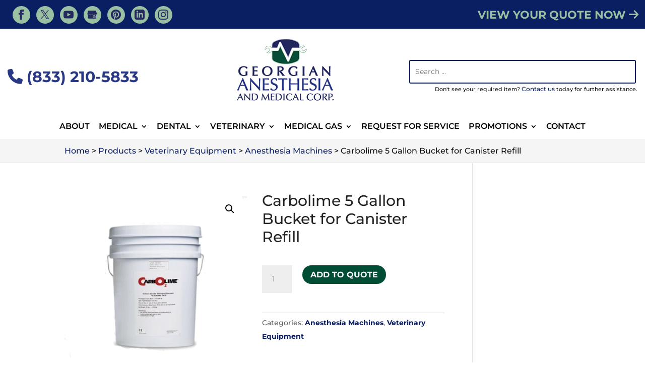

--- FILE ---
content_type: text/html; charset=UTF-8
request_url: https://georgiananesthesia.com/product/carbolime-5-gallon-bucket-for-canister-refill/
body_size: 29999
content:
<!DOCTYPE html>
<html dir="ltr" lang="en-US" prefix="og: https://ogp.me/ns#" prefix="og: http://ogp.me/ns#">
<head>
	<meta charset="UTF-8" />
<meta http-equiv="X-UA-Compatible" content="IE=edge">
	<link rel="pingback" href="https://georgiananesthesia.com/xmlrpc.php" />

	<script type="text/javascript">
		document.documentElement.className = 'js';
	</script>

	<link media="all" href="https://georgiananesthesia.com/wp-content/cache/autoptimize/css/autoptimize_5c85f910307c80bb9e37628014d2c08a.css" rel="stylesheet"><link media="only screen and (max-width: 768px)" href="https://georgiananesthesia.com/wp-content/cache/autoptimize/css/autoptimize_ea9c6db0fbfc66300557051dc6572ca4.css" rel="stylesheet"><title>Carbolime 5 Gallon Bucket for Canister Refill | Georgian Anesthesia and Medical Corp.</title>
<script id="diviarea-loader">window.DiviPopupData=window.DiviAreaConfig={"zIndex":1000000,"animateSpeed":400,"triggerClassPrefix":"show-popup-","idAttrib":"data-popup","modalIndicatorClass":"is-modal","blockingIndicatorClass":"is-blocking","defaultShowCloseButton":true,"withCloseClass":"with-close","noCloseClass":"no-close","triggerCloseClass":"close","singletonClass":"single","darkModeClass":"dark","noShadowClass":"no-shadow","altCloseClass":"close-alt","popupSelector":".et_pb_section.popup","initializeOnEvent":"et_pb_after_init_modules","popupWrapperClass":"area-outer-wrap","fullHeightClass":"full-height","openPopupClass":"da-overlay-visible","overlayClass":"da-overlay","exitIndicatorClass":"on-exit","hoverTriggerClass":"on-hover","clickTriggerClass":"on-click","onExitDelay":2000,"notMobileClass":"not-mobile","notTabletClass":"not-tablet","notDesktopClass":"not-desktop","baseContext":"body","activePopupClass":"is-open","closeButtonClass":"da-close","withLoaderClass":"with-loader","debug":false,"ajaxUrl":"https:\/\/georgiananesthesia.com\/wp-admin\/admin-ajax.php","sys":[]};var divimode_loader=function(){"use strict";!function(t){t.DiviArea=t.DiviPopup={loaded:!1};var n=t.DiviArea,i=n.Hooks={},o={};function r(t,n,i){var r,e,c;if("string"==typeof t)if(o[t]){if(n)if((r=o[t])&&i)for(c=r.length;c--;)(e=r[c]).callback===n&&e.context===i&&(r[c]=!1);else for(c=r.length;c--;)r[c].callback===n&&(r[c]=!1)}else o[t]=[]}function e(t,n,i,r){if("string"==typeof t){var e={callback:n,priority:i,context:r},c=o[t];c?(c.push(e),c=function(t){var n,i,o,r,e=t.length;for(r=1;r<e;r++)for(n=t[r],i=r;i>0;i--)(o=t[i-1]).priority>n.priority&&(t[i]=o,t[i-1]=n);return t}(c)):c=[e],o[t]=c}}function c(t,n,i){"string"==typeof n&&(n=[n]);var r,e,c=[];for(r=0;r<n.length;r++)Array.prototype.push.apply(c,o[n[r]]);for(e=0;e<c.length;e++){var a=void 0;c[e]&&"function"==typeof c[e].callback&&("filter"===t?void 0!==(a=c[e].callback.apply(c[e].context,i))&&(i[0]=a):c[e].callback.apply(c[e].context,i))}if("filter"===t)return i[0]}i.silent=function(){return i},n.removeFilter=i.removeFilter=function(t,n){r(t,n)},n.removeAction=i.removeAction=function(t,n){r(t,n)},n.applyFilters=i.applyFilters=function(t){for(var n=[],i=arguments.length-1;i-- >0;)n[i]=arguments[i+1];return c("filter",t,n)},n.doAction=i.doAction=function(t){for(var n=[],i=arguments.length-1;i-- >0;)n[i]=arguments[i+1];c("action",t,n)},n.addFilter=i.addFilter=function(n,i,o,r){e(n,i,parseInt(o||10,10),r||t)},n.addAction=i.addAction=function(n,i,o,r){e(n,i,parseInt(o||10,10),r||t)},n.addActionOnce=i.addActionOnce=function(n,i,o,c){e(n,i,parseInt(o||10,10),c||t),e(n,(function(){r(n,i)}),1+parseInt(o||10,10),c||t)}}(window);return{}}();
</script>
		<!-- All in One SEO Pro 4.7.7 - aioseo.com -->
	<meta name="description" content="New quality enhanced composition CARBO2LIME carbon dioxide absorbent is a granular soda lime absorbent for the efficient removal of carbon dioxide from closed and semi-closed patient breathing circuits. CARBO2LIME is a quality compound which contains no postassium hydroxide (KOH). It is formed by proportionately mixing calcium hydroxide (Ca(OH)2) with a small amount of sodium hydroxide" />
	<meta name="robots" content="max-image-preview:large" />
	<link rel="canonical" href="https://georgiananesthesia.com/product/carbolime-5-gallon-bucket-for-canister-refill/" />
	<meta name="generator" content="All in One SEO Pro (AIOSEO) 4.7.7" />
		<meta property="og:locale" content="en_US" />
		<meta property="og:site_name" content="Georgian Anesthesia and Medical Corp. | Veterinary Anesthetic Machine Service in Central Ontario" />
		<meta property="og:type" content="article" />
		<meta property="og:title" content="Carbolime 5 Gallon Bucket for Canister Refill | Georgian Anesthesia and Medical Corp." />
		<meta property="og:description" content="New quality enhanced composition CARBO2LIME carbon dioxide absorbent is a granular soda lime absorbent for the efficient removal of carbon dioxide from closed and semi-closed patient breathing circuits. CARBO2LIME is a quality compound which contains no postassium hydroxide (KOH). It is formed by proportionately mixing calcium hydroxide (Ca(OH)2) with a small amount of sodium hydroxide" />
		<meta property="og:url" content="https://georgiananesthesia.com/product/carbolime-5-gallon-bucket-for-canister-refill/" />
		<meta property="article:published_time" content="2018-06-14T06:38:40+00:00" />
		<meta property="article:modified_time" content="2022-02-10T06:13:54+00:00" />
		<meta name="twitter:card" content="summary_large_image" />
		<meta name="twitter:title" content="Carbolime 5 Gallon Bucket for Canister Refill | Georgian Anesthesia and Medical Corp." />
		<meta name="twitter:description" content="New quality enhanced composition CARBO2LIME carbon dioxide absorbent is a granular soda lime absorbent for the efficient removal of carbon dioxide from closed and semi-closed patient breathing circuits. CARBO2LIME is a quality compound which contains no postassium hydroxide (KOH). It is formed by proportionately mixing calcium hydroxide (Ca(OH)2) with a small amount of sodium hydroxide" />
		<script type="application/ld+json" class="aioseo-schema">
			{"@context":"https:\/\/schema.org","@graph":[{"@type":"BreadcrumbList","@id":"https:\/\/georgiananesthesia.com\/product\/carbolime-5-gallon-bucket-for-canister-refill\/#breadcrumblist","itemListElement":[{"@type":"ListItem","@id":"https:\/\/georgiananesthesia.com\/#listItem","position":1,"name":"Home","item":"https:\/\/georgiananesthesia.com\/","nextItem":{"@type":"ListItem","@id":"https:\/\/georgiananesthesia.com\/product\/carbolime-5-gallon-bucket-for-canister-refill\/#listItem","name":"Carbolime 5 Gallon Bucket for Canister Refill"}},{"@type":"ListItem","@id":"https:\/\/georgiananesthesia.com\/product\/carbolime-5-gallon-bucket-for-canister-refill\/#listItem","position":2,"name":"Carbolime 5 Gallon Bucket for Canister Refill","previousItem":{"@type":"ListItem","@id":"https:\/\/georgiananesthesia.com\/#listItem","name":"Home"}}]},{"@type":"ItemPage","@id":"https:\/\/georgiananesthesia.com\/product\/carbolime-5-gallon-bucket-for-canister-refill\/#itempage","url":"https:\/\/georgiananesthesia.com\/product\/carbolime-5-gallon-bucket-for-canister-refill\/","name":"Carbolime 5 Gallon Bucket for Canister Refill | Georgian Anesthesia and Medical Corp.","description":"New quality enhanced composition CARBO2LIME carbon dioxide absorbent is a granular soda lime absorbent for the efficient removal of carbon dioxide from closed and semi-closed patient breathing circuits. CARBO2LIME is a quality compound which contains no postassium hydroxide (KOH). It is formed by proportionately mixing calcium hydroxide (Ca(OH)2) with a small amount of sodium hydroxide","inLanguage":"en-US","isPartOf":{"@id":"https:\/\/georgiananesthesia.com\/#website"},"breadcrumb":{"@id":"https:\/\/georgiananesthesia.com\/product\/carbolime-5-gallon-bucket-for-canister-refill\/#breadcrumblist"},"image":{"@type":"ImageObject","url":"https:\/\/georgiananesthesia.com\/wp-content\/uploads\/49ee84bba56a5a2501cab6b6d2d8b0e5.jpg","@id":"https:\/\/georgiananesthesia.com\/product\/carbolime-5-gallon-bucket-for-canister-refill\/#mainImage","width":500,"height":477},"primaryImageOfPage":{"@id":"https:\/\/georgiananesthesia.com\/product\/carbolime-5-gallon-bucket-for-canister-refill\/#mainImage"},"datePublished":"2018-06-14T02:38:40-04:00","dateModified":"2022-02-10T01:13:54-05:00"},{"@type":"Organization","@id":"https:\/\/georgiananesthesia.com\/#organization","name":"Georgian Anesthesia and Medical Corp.","description":"Veterinary Anesthetic Machine Service in Central Ontario","url":"https:\/\/georgiananesthesia.com\/"},{"@type":"WebPage","@id":"https:\/\/georgiananesthesia.com\/product\/carbolime-5-gallon-bucket-for-canister-refill\/#webpage","url":"https:\/\/georgiananesthesia.com\/product\/carbolime-5-gallon-bucket-for-canister-refill\/","name":"Carbolime 5 Gallon Bucket for Canister Refill | Georgian Anesthesia and Medical Corp.","description":"New quality enhanced composition CARBO2LIME carbon dioxide absorbent is a granular soda lime absorbent for the efficient removal of carbon dioxide from closed and semi-closed patient breathing circuits. CARBO2LIME is a quality compound which contains no postassium hydroxide (KOH). It is formed by proportionately mixing calcium hydroxide (Ca(OH)2) with a small amount of sodium hydroxide","inLanguage":"en-US","isPartOf":{"@id":"https:\/\/georgiananesthesia.com\/#website"},"breadcrumb":{"@id":"https:\/\/georgiananesthesia.com\/product\/carbolime-5-gallon-bucket-for-canister-refill\/#breadcrumblist"},"image":{"@type":"ImageObject","url":"https:\/\/georgiananesthesia.com\/wp-content\/uploads\/49ee84bba56a5a2501cab6b6d2d8b0e5.jpg","@id":"https:\/\/georgiananesthesia.com\/product\/carbolime-5-gallon-bucket-for-canister-refill\/#mainImage","width":500,"height":477},"primaryImageOfPage":{"@id":"https:\/\/georgiananesthesia.com\/product\/carbolime-5-gallon-bucket-for-canister-refill\/#mainImage"},"datePublished":"2018-06-14T02:38:40-04:00","dateModified":"2022-02-10T01:13:54-05:00"},{"@type":"WebSite","@id":"https:\/\/georgiananesthesia.com\/#website","url":"https:\/\/georgiananesthesia.com\/","name":"Georgian Anesthesia and Medical Corp.","description":"Veterinary Anesthetic Machine Service in Central Ontario","inLanguage":"en-US","publisher":{"@id":"https:\/\/georgiananesthesia.com\/#organization"}}]}
		</script>
		<!-- All in One SEO Pro -->

<link rel='dns-prefetch' href='//www.google.com' />
<link rel="alternate" type="application/rss+xml" title="Georgian Anesthesia and Medical Corp. &raquo; Feed" href="https://georgiananesthesia.com/feed/" />
<link rel="alternate" type="application/rss+xml" title="Georgian Anesthesia and Medical Corp. &raquo; Comments Feed" href="https://georgiananesthesia.com/comments/feed/" />
<meta content="WordJack Divi Child v.2.5.4" name="generator"/>
<style id='wp-block-library-theme-inline-css' type='text/css'>
.wp-block-audio :where(figcaption){color:#555;font-size:13px;text-align:center}.is-dark-theme .wp-block-audio :where(figcaption){color:#ffffffa6}.wp-block-audio{margin:0 0 1em}.wp-block-code{border:1px solid #ccc;border-radius:4px;font-family:Menlo,Consolas,monaco,monospace;padding:.8em 1em}.wp-block-embed :where(figcaption){color:#555;font-size:13px;text-align:center}.is-dark-theme .wp-block-embed :where(figcaption){color:#ffffffa6}.wp-block-embed{margin:0 0 1em}.blocks-gallery-caption{color:#555;font-size:13px;text-align:center}.is-dark-theme .blocks-gallery-caption{color:#ffffffa6}:root :where(.wp-block-image figcaption){color:#555;font-size:13px;text-align:center}.is-dark-theme :root :where(.wp-block-image figcaption){color:#ffffffa6}.wp-block-image{margin:0 0 1em}.wp-block-pullquote{border-bottom:4px solid;border-top:4px solid;color:currentColor;margin-bottom:1.75em}.wp-block-pullquote cite,.wp-block-pullquote footer,.wp-block-pullquote__citation{color:currentColor;font-size:.8125em;font-style:normal;text-transform:uppercase}.wp-block-quote{border-left:.25em solid;margin:0 0 1.75em;padding-left:1em}.wp-block-quote cite,.wp-block-quote footer{color:currentColor;font-size:.8125em;font-style:normal;position:relative}.wp-block-quote.has-text-align-right{border-left:none;border-right:.25em solid;padding-left:0;padding-right:1em}.wp-block-quote.has-text-align-center{border:none;padding-left:0}.wp-block-quote.is-large,.wp-block-quote.is-style-large,.wp-block-quote.is-style-plain{border:none}.wp-block-search .wp-block-search__label{font-weight:700}.wp-block-search__button{border:1px solid #ccc;padding:.375em .625em}:where(.wp-block-group.has-background){padding:1.25em 2.375em}.wp-block-separator.has-css-opacity{opacity:.4}.wp-block-separator{border:none;border-bottom:2px solid;margin-left:auto;margin-right:auto}.wp-block-separator.has-alpha-channel-opacity{opacity:1}.wp-block-separator:not(.is-style-wide):not(.is-style-dots){width:100px}.wp-block-separator.has-background:not(.is-style-dots){border-bottom:none;height:1px}.wp-block-separator.has-background:not(.is-style-wide):not(.is-style-dots){height:2px}.wp-block-table{margin:0 0 1em}.wp-block-table td,.wp-block-table th{word-break:normal}.wp-block-table :where(figcaption){color:#555;font-size:13px;text-align:center}.is-dark-theme .wp-block-table :where(figcaption){color:#ffffffa6}.wp-block-video :where(figcaption){color:#555;font-size:13px;text-align:center}.is-dark-theme .wp-block-video :where(figcaption){color:#ffffffa6}.wp-block-video{margin:0 0 1em}:root :where(.wp-block-template-part.has-background){margin-bottom:0;margin-top:0;padding:1.25em 2.375em}
</style>




<style id='global-styles-inline-css' type='text/css'>
:root{--wp--preset--aspect-ratio--square: 1;--wp--preset--aspect-ratio--4-3: 4/3;--wp--preset--aspect-ratio--3-4: 3/4;--wp--preset--aspect-ratio--3-2: 3/2;--wp--preset--aspect-ratio--2-3: 2/3;--wp--preset--aspect-ratio--16-9: 16/9;--wp--preset--aspect-ratio--9-16: 9/16;--wp--preset--color--black: #000000;--wp--preset--color--cyan-bluish-gray: #abb8c3;--wp--preset--color--white: #ffffff;--wp--preset--color--pale-pink: #f78da7;--wp--preset--color--vivid-red: #cf2e2e;--wp--preset--color--luminous-vivid-orange: #ff6900;--wp--preset--color--luminous-vivid-amber: #fcb900;--wp--preset--color--light-green-cyan: #7bdcb5;--wp--preset--color--vivid-green-cyan: #00d084;--wp--preset--color--pale-cyan-blue: #8ed1fc;--wp--preset--color--vivid-cyan-blue: #0693e3;--wp--preset--color--vivid-purple: #9b51e0;--wp--preset--gradient--vivid-cyan-blue-to-vivid-purple: linear-gradient(135deg,rgba(6,147,227,1) 0%,rgb(155,81,224) 100%);--wp--preset--gradient--light-green-cyan-to-vivid-green-cyan: linear-gradient(135deg,rgb(122,220,180) 0%,rgb(0,208,130) 100%);--wp--preset--gradient--luminous-vivid-amber-to-luminous-vivid-orange: linear-gradient(135deg,rgba(252,185,0,1) 0%,rgba(255,105,0,1) 100%);--wp--preset--gradient--luminous-vivid-orange-to-vivid-red: linear-gradient(135deg,rgba(255,105,0,1) 0%,rgb(207,46,46) 100%);--wp--preset--gradient--very-light-gray-to-cyan-bluish-gray: linear-gradient(135deg,rgb(238,238,238) 0%,rgb(169,184,195) 100%);--wp--preset--gradient--cool-to-warm-spectrum: linear-gradient(135deg,rgb(74,234,220) 0%,rgb(151,120,209) 20%,rgb(207,42,186) 40%,rgb(238,44,130) 60%,rgb(251,105,98) 80%,rgb(254,248,76) 100%);--wp--preset--gradient--blush-light-purple: linear-gradient(135deg,rgb(255,206,236) 0%,rgb(152,150,240) 100%);--wp--preset--gradient--blush-bordeaux: linear-gradient(135deg,rgb(254,205,165) 0%,rgb(254,45,45) 50%,rgb(107,0,62) 100%);--wp--preset--gradient--luminous-dusk: linear-gradient(135deg,rgb(255,203,112) 0%,rgb(199,81,192) 50%,rgb(65,88,208) 100%);--wp--preset--gradient--pale-ocean: linear-gradient(135deg,rgb(255,245,203) 0%,rgb(182,227,212) 50%,rgb(51,167,181) 100%);--wp--preset--gradient--electric-grass: linear-gradient(135deg,rgb(202,248,128) 0%,rgb(113,206,126) 100%);--wp--preset--gradient--midnight: linear-gradient(135deg,rgb(2,3,129) 0%,rgb(40,116,252) 100%);--wp--preset--font-size--small: 13px;--wp--preset--font-size--medium: 20px;--wp--preset--font-size--large: 36px;--wp--preset--font-size--x-large: 42px;--wp--preset--font-family--inter: "Inter", sans-serif;--wp--preset--font-family--cardo: Cardo;--wp--preset--spacing--20: 0.44rem;--wp--preset--spacing--30: 0.67rem;--wp--preset--spacing--40: 1rem;--wp--preset--spacing--50: 1.5rem;--wp--preset--spacing--60: 2.25rem;--wp--preset--spacing--70: 3.38rem;--wp--preset--spacing--80: 5.06rem;--wp--preset--shadow--natural: 6px 6px 9px rgba(0, 0, 0, 0.2);--wp--preset--shadow--deep: 12px 12px 50px rgba(0, 0, 0, 0.4);--wp--preset--shadow--sharp: 6px 6px 0px rgba(0, 0, 0, 0.2);--wp--preset--shadow--outlined: 6px 6px 0px -3px rgba(255, 255, 255, 1), 6px 6px rgba(0, 0, 0, 1);--wp--preset--shadow--crisp: 6px 6px 0px rgba(0, 0, 0, 1);}:root { --wp--style--global--content-size: 823px;--wp--style--global--wide-size: 1080px; }:where(body) { margin: 0; }.wp-site-blocks > .alignleft { float: left; margin-right: 2em; }.wp-site-blocks > .alignright { float: right; margin-left: 2em; }.wp-site-blocks > .aligncenter { justify-content: center; margin-left: auto; margin-right: auto; }:where(.is-layout-flex){gap: 0.5em;}:where(.is-layout-grid){gap: 0.5em;}.is-layout-flow > .alignleft{float: left;margin-inline-start: 0;margin-inline-end: 2em;}.is-layout-flow > .alignright{float: right;margin-inline-start: 2em;margin-inline-end: 0;}.is-layout-flow > .aligncenter{margin-left: auto !important;margin-right: auto !important;}.is-layout-constrained > .alignleft{float: left;margin-inline-start: 0;margin-inline-end: 2em;}.is-layout-constrained > .alignright{float: right;margin-inline-start: 2em;margin-inline-end: 0;}.is-layout-constrained > .aligncenter{margin-left: auto !important;margin-right: auto !important;}.is-layout-constrained > :where(:not(.alignleft):not(.alignright):not(.alignfull)){max-width: var(--wp--style--global--content-size);margin-left: auto !important;margin-right: auto !important;}.is-layout-constrained > .alignwide{max-width: var(--wp--style--global--wide-size);}body .is-layout-flex{display: flex;}.is-layout-flex{flex-wrap: wrap;align-items: center;}.is-layout-flex > :is(*, div){margin: 0;}body .is-layout-grid{display: grid;}.is-layout-grid > :is(*, div){margin: 0;}body{padding-top: 0px;padding-right: 0px;padding-bottom: 0px;padding-left: 0px;}:root :where(.wp-element-button, .wp-block-button__link){background-color: #32373c;border-width: 0;color: #fff;font-family: inherit;font-size: inherit;line-height: inherit;padding: calc(0.667em + 2px) calc(1.333em + 2px);text-decoration: none;}.has-black-color{color: var(--wp--preset--color--black) !important;}.has-cyan-bluish-gray-color{color: var(--wp--preset--color--cyan-bluish-gray) !important;}.has-white-color{color: var(--wp--preset--color--white) !important;}.has-pale-pink-color{color: var(--wp--preset--color--pale-pink) !important;}.has-vivid-red-color{color: var(--wp--preset--color--vivid-red) !important;}.has-luminous-vivid-orange-color{color: var(--wp--preset--color--luminous-vivid-orange) !important;}.has-luminous-vivid-amber-color{color: var(--wp--preset--color--luminous-vivid-amber) !important;}.has-light-green-cyan-color{color: var(--wp--preset--color--light-green-cyan) !important;}.has-vivid-green-cyan-color{color: var(--wp--preset--color--vivid-green-cyan) !important;}.has-pale-cyan-blue-color{color: var(--wp--preset--color--pale-cyan-blue) !important;}.has-vivid-cyan-blue-color{color: var(--wp--preset--color--vivid-cyan-blue) !important;}.has-vivid-purple-color{color: var(--wp--preset--color--vivid-purple) !important;}.has-black-background-color{background-color: var(--wp--preset--color--black) !important;}.has-cyan-bluish-gray-background-color{background-color: var(--wp--preset--color--cyan-bluish-gray) !important;}.has-white-background-color{background-color: var(--wp--preset--color--white) !important;}.has-pale-pink-background-color{background-color: var(--wp--preset--color--pale-pink) !important;}.has-vivid-red-background-color{background-color: var(--wp--preset--color--vivid-red) !important;}.has-luminous-vivid-orange-background-color{background-color: var(--wp--preset--color--luminous-vivid-orange) !important;}.has-luminous-vivid-amber-background-color{background-color: var(--wp--preset--color--luminous-vivid-amber) !important;}.has-light-green-cyan-background-color{background-color: var(--wp--preset--color--light-green-cyan) !important;}.has-vivid-green-cyan-background-color{background-color: var(--wp--preset--color--vivid-green-cyan) !important;}.has-pale-cyan-blue-background-color{background-color: var(--wp--preset--color--pale-cyan-blue) !important;}.has-vivid-cyan-blue-background-color{background-color: var(--wp--preset--color--vivid-cyan-blue) !important;}.has-vivid-purple-background-color{background-color: var(--wp--preset--color--vivid-purple) !important;}.has-black-border-color{border-color: var(--wp--preset--color--black) !important;}.has-cyan-bluish-gray-border-color{border-color: var(--wp--preset--color--cyan-bluish-gray) !important;}.has-white-border-color{border-color: var(--wp--preset--color--white) !important;}.has-pale-pink-border-color{border-color: var(--wp--preset--color--pale-pink) !important;}.has-vivid-red-border-color{border-color: var(--wp--preset--color--vivid-red) !important;}.has-luminous-vivid-orange-border-color{border-color: var(--wp--preset--color--luminous-vivid-orange) !important;}.has-luminous-vivid-amber-border-color{border-color: var(--wp--preset--color--luminous-vivid-amber) !important;}.has-light-green-cyan-border-color{border-color: var(--wp--preset--color--light-green-cyan) !important;}.has-vivid-green-cyan-border-color{border-color: var(--wp--preset--color--vivid-green-cyan) !important;}.has-pale-cyan-blue-border-color{border-color: var(--wp--preset--color--pale-cyan-blue) !important;}.has-vivid-cyan-blue-border-color{border-color: var(--wp--preset--color--vivid-cyan-blue) !important;}.has-vivid-purple-border-color{border-color: var(--wp--preset--color--vivid-purple) !important;}.has-vivid-cyan-blue-to-vivid-purple-gradient-background{background: var(--wp--preset--gradient--vivid-cyan-blue-to-vivid-purple) !important;}.has-light-green-cyan-to-vivid-green-cyan-gradient-background{background: var(--wp--preset--gradient--light-green-cyan-to-vivid-green-cyan) !important;}.has-luminous-vivid-amber-to-luminous-vivid-orange-gradient-background{background: var(--wp--preset--gradient--luminous-vivid-amber-to-luminous-vivid-orange) !important;}.has-luminous-vivid-orange-to-vivid-red-gradient-background{background: var(--wp--preset--gradient--luminous-vivid-orange-to-vivid-red) !important;}.has-very-light-gray-to-cyan-bluish-gray-gradient-background{background: var(--wp--preset--gradient--very-light-gray-to-cyan-bluish-gray) !important;}.has-cool-to-warm-spectrum-gradient-background{background: var(--wp--preset--gradient--cool-to-warm-spectrum) !important;}.has-blush-light-purple-gradient-background{background: var(--wp--preset--gradient--blush-light-purple) !important;}.has-blush-bordeaux-gradient-background{background: var(--wp--preset--gradient--blush-bordeaux) !important;}.has-luminous-dusk-gradient-background{background: var(--wp--preset--gradient--luminous-dusk) !important;}.has-pale-ocean-gradient-background{background: var(--wp--preset--gradient--pale-ocean) !important;}.has-electric-grass-gradient-background{background: var(--wp--preset--gradient--electric-grass) !important;}.has-midnight-gradient-background{background: var(--wp--preset--gradient--midnight) !important;}.has-small-font-size{font-size: var(--wp--preset--font-size--small) !important;}.has-medium-font-size{font-size: var(--wp--preset--font-size--medium) !important;}.has-large-font-size{font-size: var(--wp--preset--font-size--large) !important;}.has-x-large-font-size{font-size: var(--wp--preset--font-size--x-large) !important;}.has-inter-font-family{font-family: var(--wp--preset--font-family--inter) !important;}.has-cardo-font-family{font-family: var(--wp--preset--font-family--cardo) !important;}
:where(.wp-block-post-template.is-layout-flex){gap: 1.25em;}:where(.wp-block-post-template.is-layout-grid){gap: 1.25em;}
:where(.wp-block-columns.is-layout-flex){gap: 2em;}:where(.wp-block-columns.is-layout-grid){gap: 2em;}
:root :where(.wp-block-pullquote){font-size: 1.5em;line-height: 1.6;}
</style>






<link rel='stylesheet' id='dashicons-css' href='https://georgiananesthesia.com/wp-includes/css/dashicons.min.css?ver=6.6.4' type='text/css' media='all' />





<style id='woocommerce-inline-inline-css' type='text/css'>
.woocommerce form .form-row .required { visibility: visible; }
</style>

<style id='wpa-style-inline-css' type='text/css'>
:root { --admin-bar-top : 7px; }
</style>


<style id='css-divi-area-inline-css' type='text/css'>
.et_pb_section.popup{display:none}
</style>

<style id='akismet-widget-style-inline-css' type='text/css'>

			.a-stats {
				--akismet-color-mid-green: #357b49;
				--akismet-color-white: #fff;
				--akismet-color-light-grey: #f6f7f7;

				max-width: 350px;
				width: auto;
			}

			.a-stats * {
				all: unset;
				box-sizing: border-box;
			}

			.a-stats strong {
				font-weight: 600;
			}

			.a-stats a.a-stats__link,
			.a-stats a.a-stats__link:visited,
			.a-stats a.a-stats__link:active {
				background: var(--akismet-color-mid-green);
				border: none;
				box-shadow: none;
				border-radius: 8px;
				color: var(--akismet-color-white);
				cursor: pointer;
				display: block;
				font-family: -apple-system, BlinkMacSystemFont, 'Segoe UI', 'Roboto', 'Oxygen-Sans', 'Ubuntu', 'Cantarell', 'Helvetica Neue', sans-serif;
				font-weight: 500;
				padding: 12px;
				text-align: center;
				text-decoration: none;
				transition: all 0.2s ease;
			}

			/* Extra specificity to deal with TwentyTwentyOne focus style */
			.widget .a-stats a.a-stats__link:focus {
				background: var(--akismet-color-mid-green);
				color: var(--akismet-color-white);
				text-decoration: none;
			}

			.a-stats a.a-stats__link:hover {
				filter: brightness(110%);
				box-shadow: 0 4px 12px rgba(0, 0, 0, 0.06), 0 0 2px rgba(0, 0, 0, 0.16);
			}

			.a-stats .count {
				color: var(--akismet-color-white);
				display: block;
				font-size: 1.5em;
				line-height: 1.4;
				padding: 0 13px;
				white-space: nowrap;
			}
		
</style>


<script type="text/javascript" src="https://georgiananesthesia.com/wp-includes/js/jquery/jquery.min.js?ver=3.7.1" id="jquery-core-js"></script>
<script type="text/javascript" src="https://georgiananesthesia.com/wp-includes/js/jquery/jquery-migrate.min.js?ver=3.4.1" id="jquery-migrate-js"></script>
<script type="text/javascript" src="https://georgiananesthesia.com/wp-content/plugins/wonderplugin-carousel/engine/wonderplugincarouselskins.js?ver=19.3.1PRO" id="wonderplugin-carousel-skins-script-js"></script>
<script type="text/javascript" src="https://georgiananesthesia.com/wp-content/plugins/wonderplugin-carousel/engine/wonderplugincarousel.js?ver=19.3.1PRO" id="wonderplugin-carousel-script-js"></script>
<script type="text/javascript" src="https://georgiananesthesia.com/wp-content/plugins/woocommerce/assets/js/zoom/jquery.zoom.min.js?ver=1.7.21-wc.9.4.4" id="zoom-js" defer="defer" data-wp-strategy="defer"></script>
<script type="text/javascript" src="https://georgiananesthesia.com/wp-content/plugins/woocommerce/assets/js/flexslider/jquery.flexslider.min.js?ver=2.7.2-wc.9.4.4" id="flexslider-js" defer="defer" data-wp-strategy="defer"></script>
<script type="text/javascript" src="https://georgiananesthesia.com/wp-content/plugins/woocommerce/assets/js/photoswipe/photoswipe.min.js?ver=4.1.1-wc.9.4.4" id="photoswipe-js" defer="defer" data-wp-strategy="defer"></script>
<script type="text/javascript" src="https://georgiananesthesia.com/wp-content/plugins/woocommerce/assets/js/photoswipe/photoswipe-ui-default.min.js?ver=4.1.1-wc.9.4.4" id="photoswipe-ui-default-js" defer="defer" data-wp-strategy="defer"></script>
<script type="text/javascript" id="wc-single-product-js-extra">
/* <![CDATA[ */
var wc_single_product_params = {"i18n_required_rating_text":"Please select a rating","review_rating_required":"yes","flexslider":{"rtl":false,"animation":"slide","smoothHeight":true,"directionNav":false,"controlNav":"thumbnails","slideshow":false,"animationSpeed":500,"animationLoop":false,"allowOneSlide":false},"zoom_enabled":"1","zoom_options":[],"photoswipe_enabled":"1","photoswipe_options":{"shareEl":false,"closeOnScroll":false,"history":false,"hideAnimationDuration":0,"showAnimationDuration":0},"flexslider_enabled":"1"};
/* ]]> */
</script>
<script type="text/javascript" src="https://georgiananesthesia.com/wp-content/plugins/woocommerce/assets/js/frontend/single-product.min.js?ver=9.4.4" id="wc-single-product-js" defer="defer" data-wp-strategy="defer"></script>
<script type="text/javascript" src="https://georgiananesthesia.com/wp-content/plugins/woocommerce/assets/js/jquery-blockui/jquery.blockUI.min.js?ver=2.7.0-wc.9.4.4" id="jquery-blockui-js" defer="defer" data-wp-strategy="defer"></script>
<script type="text/javascript" src="https://georgiananesthesia.com/wp-content/plugins/woocommerce/assets/js/js-cookie/js.cookie.min.js?ver=2.1.4-wc.9.4.4" id="js-cookie-js" defer="defer" data-wp-strategy="defer"></script>
<script type="text/javascript" id="woocommerce-js-extra">
/* <![CDATA[ */
var woocommerce_params = {"ajax_url":"\/wp-admin\/admin-ajax.php","wc_ajax_url":"\/?wc-ajax=%%endpoint%%"};
/* ]]> */
</script>
<script type="text/javascript" src="https://georgiananesthesia.com/wp-content/plugins/woocommerce/assets/js/frontend/woocommerce.min.js?ver=9.4.4" id="woocommerce-js" defer="defer" data-wp-strategy="defer"></script>
<script type="text/javascript" id="brb-public-main-js-js-extra">
/* <![CDATA[ */
var brb_vars = {"ajaxurl":"https:\/\/georgiananesthesia.com\/wp-admin\/admin-ajax.php","gavatar":"https:\/\/georgiananesthesia.com\/wp-content\/plugins\/business-reviews-bundle\/assets\/img\/google_avatar.png"};
/* ]]> */
</script>
<script type="text/javascript" defer="defer" src="https://georgiananesthesia.com/wp-content/plugins/business-reviews-bundle/assets/js/public-main.js?ver=1.9.87" id="brb-public-main-js-js"></script>
<script type="text/javascript" src="https://georgiananesthesia.com/wp-content/plugins/popups-for-divi/scripts/ie-compat.min.js?ver=3.0.6" id="dap-ie-js"></script>
<script type="text/javascript" src="https://georgiananesthesia.com/wp-content/plugins/wp-accessibility/js/fingerprint.min.js?ver=2.1.13" id="wpa-fingerprintjs-js"></script>
<link rel="https://api.w.org/" href="https://georgiananesthesia.com/wp-json/" /><link rel="alternate" title="JSON" type="application/json" href="https://georgiananesthesia.com/wp-json/wp/v2/product/1146" /><link rel="EditURI" type="application/rsd+xml" title="RSD" href="https://georgiananesthesia.com/xmlrpc.php?rsd" />
<meta name="generator" content="WordPress 6.6.4" />
<meta name="generator" content="WooCommerce 9.4.4" />
<link rel='shortlink' href='https://georgiananesthesia.com/?p=1146' />
<link rel="alternate" title="oEmbed (JSON)" type="application/json+oembed" href="https://georgiananesthesia.com/wp-json/oembed/1.0/embed?url=https%3A%2F%2Fgeorgiananesthesia.com%2Fproduct%2Fcarbolime-5-gallon-bucket-for-canister-refill%2F" />
<link rel="alternate" title="oEmbed (XML)" type="text/xml+oembed" href="https://georgiananesthesia.com/wp-json/oembed/1.0/embed?url=https%3A%2F%2Fgeorgiananesthesia.com%2Fproduct%2Fcarbolime-5-gallon-bucket-for-canister-refill%2F&#038;format=xml" />
<style>.nav li.et-hover > ul,
.menu li.et-hover > ul {
	visibility: visible !important;
	opacity: 1 !important; }
.da11y-submenu-show {
	visibility: visible !important;
}
.keyboard-outline {
		outline: #2ea3f2 solid 2px;
	-webkit-transition: none !important;
	transition: none !important;
}
button:active.keyboard-outline,
button:focus.keyboard-outline,
input:active.keyboard-outline,
input:focus.keyboard-outline,
a[role="tab"].keyboard-outline {
	outline-offset: -5px;
}
.et-search-form input:focus.keyboard-outline {
	padding-left: 15px;
	padding-right: 15px;
}
.et_pb_tab {
	-webkit-animation: none !important;
	animation: none !important;
}
.et_pb_contact_form_label,
.widget_search .screen-reader-text,
.et_pb_search .screen-reader-text {
	display: block !important; }
.da11y-screen-reader-text,
.et_pb_contact_form_label,
.widget_search .screen-reader-text,
.et_pb_search .screen-reader-text {
	clip: rect(1px, 1px, 1px, 1px);
	position: absolute !important;
	height: 1px;
	width: 1px;
	overflow: hidden;
	text-shadow: none;
	text-transform: none;
	letter-spacing: normal;
	line-height: normal;
	font-family: -apple-system,BlinkMacSystemFont,"Segoe UI",Roboto,Oxygen-Sans,Ubuntu,Cantarell,"Helvetica Neue",sans-serif;
	font-size: 1em;
	font-weight: 600;
	-webkit-font-smoothing: subpixel-antialiased;
}
.da11y-screen-reader-text:focus {
	background: #f1f1f1;
	color: #00547A;
	-webkit-box-shadow: 0 0 2px 2px rgba(0,0,0,.6);
	box-shadow: 0 0 2px 2px rgba(0,0,0,.6);
	clip: auto !important;
	display: block;
	height: auto;
	left: 5px;
	padding: 15px 23px 14px;
	text-decoration: none;
	top: 7px;
	width: auto;
	z-index: 1000000; }
</style><meta name="viewport" content="width=device-width, initial-scale=1.0" /><!-- start Simple Custom CSS and JS -->
<style type="text/css">
/*woocommerce request a Qoute fix*/
div.af_quote_fields {
	width: 100%!important;
}

div.af_quote_fields input[type="text"], div.af_quote_fields input[type="email"] {
	padding: 8px 10px;
}

div.af_quote_fields textarea {
  height: 200px;
}

.woocommerce table.shop_table .button:after, .woocommerce button.button.alt:after {
	top: 10px!important;
}

.woocommerce a.added_to_cart {
  padding-left: 20px;
}

#top-header .top-btn1 {
  float: right;
}

/*#top-header .et-social-icons {
  bottom: 15px;
  position: relative;
}*/

#et-secondary-nav {
	display: none;
}
</style>
<!-- end Simple Custom CSS and JS -->
<!-- start Simple Custom CSS and JS -->
<style type="text/css">
@media (max-width: 980px) {
#home-block-desktop-slider {
height:0px !important;
overflow: hidden  !important;
} 
  }  
  
@media (min-width: 981px) {
#home-block-mobile-slider {
height:0px !important;
overflow: hidden  !important;
} 
} </style>
<!-- end Simple Custom CSS and JS -->
        <style>
            #related_posts_thumbnails li {
                border-right: 1px solid #dddddd;
                background-color: #ffffff            }

            #related_posts_thumbnails li:hover {
                background-color: #eeeeee;
            }

            .relpost_content {
                font-size: 13px;
                color: #333333;
            }

            .relpost-block-single {
                background-color: #ffffff;
                border-right: 1px solid #dddddd;
                border-left: 1px solid #dddddd;
                margin-right: -1px;
            }

            .relpost-block-single:hover {
                background-color: #eeeeee;
            }
        </style>

            <script>jQuery(function ($) {
            if ($('body:not(.home).et_fixed_nav').length > 0) {
                $(window).on('scroll', function () {
                    var t = $(window).scrollTop();
                    if (t > 50) {
                        $('#top-header').addClass('et-fixed-header');
                        $('#main-header').addClass('et-fixed-header');
                    } else {
                        $('#top-header').removeClass('et-fixed-header');
                        $('#main-header').removeClass('et-fixed-header');
                    }
                });
            }
        });</script>	<noscript><style>.woocommerce-product-gallery{ opacity: 1 !important; }</style></noscript>
	    <style type="text/css" id="lseo-default-css">
        /********* LOCAL SEO V2 ************/
        div.lseo-operation-hours {
            display: block;
        }

        div.lseo-operation-hours > ul.operation-hours {
            display: block;
            margin: 0;
            padding: 0;
        }

        div.lseo-operation-hours > ul.operation-hours > li {
            display: block;
            margin: 0;
            font-size: 14px;
        }

        div.lseo-operation-hours > ul.operation-hours > li .ebs-dayname {
            display: inline-block;
            width: 50px;
        }

        /*** HIDE LOGO ***/
        div.lseo-contact-card > .logo {
            display: none;
        }

        div.lseo-contact-card > .fn[itemprop="name"] {
            font-size: 20px;
        }

        /*** HIDE SITE URL ***/
        div.lseo-contact-card > .website-url {
            display: none;
        }

        div.lseo-social-network {
            display: block;
        }

        div.lseo-social-network > a {
            display: inline-block;
            width: 30px;
            margin-right: 5px;
        }
        div.lseo-social-network > a > svg{
            height: 100%;
            width: 100%;
        }
    </style>
    <link rel="stylesheet" id="xb-compiled-css"  href="https://georgiananesthesia.com/wp-content/plugins/wj-xbrowser/dist/styles.css?ver=2.0.2" type="text/css" media="all"><script type="text/javascript" id="xb-eqh">
    jQuery(function($){

        var eqh_s = ['.portal-section .et_pb_promo_description','.vp-service2-section .items','.vp-featured-product .atw_item_bottom','.carousel-slider-outer h3','.vp-service-row .et_pb_promo_description','.archive.post-type-archive.post-type-archive-product .woocommerce-loop-category__title','ul.products .woocommerce-loop-product__title','.archive .woocommerce-loop-category__title','.cst-search-list .entry-title','.page-id-215359 .boxes .et_pb_promo_description','.page-id-217165 .product-category','.page-id-217165 .woocommerce-loop-category__title','.products .et_shop_image','.services-page-area .et_pb_module_header','.focus-services-blurbs .et_pb_blurb_description','.practice-testimonial-row .b_content','.blog-carousel-row .amazingcarousel-title','.blog-carousel-row .amazingcarousel-description','.wooproducts-row .woocommerce-loop-category__title','.mp-featured-section .woocommerce-loop-category__title','.landing-testimonial .et_pb_testimonial_content'];
        var xb_eqh = function (h) {
            try{
                var l = h.split(' ');
                if (l.length > 0) {
                    var p = '', c = '', f = false;
                    for (var i = 0; i < l.length; i++) {
                        if (!f) {
                            p += l[i] + ' ';
                            if ($(p).length > 1) {
                                f = true;
                            }
                        } else {
                            c += l[i] + ' ';
                        }
                    }
                    if(c.length > 0){
                        $(p).each(function (ip, ipl) {
                            $(ipl).find(c).css('height', 'auto');
                            var x = Math.max.apply(null, $(ipl).find(c).map(function () { return $(this).innerHeight(); }).get());
                            $(ipl).find(c).each(function (h, t) {
                                $(t).css("height", x)
                            });
                        });
                        return;
                    }
                }
                var a = $(h);
                a.css('height', 'auto');
                var x = Math.max.apply(null, a.map(function () { return $(this).innerHeight(); }).get());
                a.each(function (h, t) {
                    $(t).css("height", x)
                });
            }catch(e){}
        };
        try{
                        eqh_s.forEach(function (i) {
                xb_eqh(i);
            });
                        $(window).on('resize', function () {
                                eqh_s.forEach(function (i) {
                    xb_eqh(i);
                });
                            });
        }catch(e){}
    });
</script>
                    <style id='wp-fonts-local' type='text/css'>
@font-face{font-family:Inter;font-style:normal;font-weight:300 900;font-display:fallback;src:url('https://georgiananesthesia.com/wp-content/plugins/woocommerce/assets/fonts/Inter-VariableFont_slnt,wght.woff2') format('woff2');font-stretch:normal;}
@font-face{font-family:Cardo;font-style:normal;font-weight:400;font-display:fallback;src:url('https://georgiananesthesia.com/wp-content/plugins/woocommerce/assets/fonts/cardo_normal_400.woff2') format('woff2');}
</style>

<!-- WordPress Facebook Open Graph protocol plugin (WPFBOGP v2.0.13) http://rynoweb.com/wordpress-plugins/ -->
<meta property="fb:app_id" content="350999534975088"/>
<meta property="og:url" content="https://georgiananesthesia.com/product/carbolime-5-gallon-bucket-for-canister-refill/"/>
<meta property="og:title" content="Carbolime 5 Gallon Bucket for Canister Refill"/>
<meta property="og:site_name" content="Georgian Anesthesia and Medical Corp."/>
<meta property="og:description" content="New quality enhanced composition CARBO2LIME carbon dioxide absorbent is a granular soda lime absorbent for the efficient removal of carbon dioxide from closed "/>
<meta property="og:type" content="article"/>
<meta property="og:image" content="https://georgiananesthesia.com/wp-content/uploads/49ee84bba56a5a2501cab6b6d2d8b0e5.jpg"/>
<meta property="og:locale" content="en_us"/>
<!-- // end wpfbogp -->
<link rel="icon" href="https://georgiananesthesia.com/wp-content/uploads/cropped-favicon-32x32.png" sizes="32x32" />
<link rel="icon" href="https://georgiananesthesia.com/wp-content/uploads/cropped-favicon-192x192.png" sizes="192x192" />
<link rel="apple-touch-icon" href="https://georgiananesthesia.com/wp-content/uploads/cropped-favicon-180x180.png" />
<meta name="msapplication-TileImage" content="https://georgiananesthesia.com/wp-content/uploads/cropped-favicon-270x270.png" />
<style id="et-divi-customizer-global-cached-inline-styles">body,.et_pb_column_1_2 .et_quote_content blockquote cite,.et_pb_column_1_2 .et_link_content a.et_link_main_url,.et_pb_column_1_3 .et_quote_content blockquote cite,.et_pb_column_3_8 .et_quote_content blockquote cite,.et_pb_column_1_4 .et_quote_content blockquote cite,.et_pb_blog_grid .et_quote_content blockquote cite,.et_pb_column_1_3 .et_link_content a.et_link_main_url,.et_pb_column_3_8 .et_link_content a.et_link_main_url,.et_pb_column_1_4 .et_link_content a.et_link_main_url,.et_pb_blog_grid .et_link_content a.et_link_main_url,body .et_pb_bg_layout_light .et_pb_post p,body .et_pb_bg_layout_dark .et_pb_post p{font-size:16px}.et_pb_slide_content,.et_pb_best_value{font-size:18px}body{color:#101010}h1,h2,h3,h4,h5,h6{color:#222222}.container,.et_pb_row,.et_pb_slider .et_pb_container,.et_pb_fullwidth_section .et_pb_title_container,.et_pb_fullwidth_section .et_pb_title_featured_container,.et_pb_fullwidth_header:not(.et_pb_fullscreen) .et_pb_fullwidth_header_container{max-width:1600px}.et_boxed_layout #page-container,.et_boxed_layout.et_non_fixed_nav.et_transparent_nav #page-container #top-header,.et_boxed_layout.et_non_fixed_nav.et_transparent_nav #page-container #main-header,.et_fixed_nav.et_boxed_layout #page-container #top-header,.et_fixed_nav.et_boxed_layout #page-container #main-header,.et_boxed_layout #page-container .container,.et_boxed_layout #page-container .et_pb_row{max-width:1760px}a{color:#0a1f62}.nav li ul{border-color:#23285e}.et_secondary_nav_enabled #page-container #top-header{background-color:#0a1f62!important}#et-secondary-nav li ul{background-color:#0a1f62}.et_header_style_centered .mobile_nav .select_page,.et_header_style_split .mobile_nav .select_page,.et_nav_text_color_light #top-menu>li>a,.et_nav_text_color_dark #top-menu>li>a,#top-menu a,.et_mobile_menu li a,.et_nav_text_color_light .et_mobile_menu li a,.et_nav_text_color_dark .et_mobile_menu li a,#et_search_icon:before,.et_search_form_container input,span.et_close_search_field:after,#et-top-navigation .et-cart-info{color:#0a0a0a}.et_search_form_container input::-moz-placeholder{color:#0a0a0a}.et_search_form_container input::-webkit-input-placeholder{color:#0a0a0a}.et_search_form_container input:-ms-input-placeholder{color:#0a0a0a}#main-header .nav li ul a{color:#000000}#top-menu li.current-menu-ancestor>a,#top-menu li.current-menu-item>a,#top-menu li.current_page_item>a{color:#23285e}#main-footer{background-color:#0a1f62}#main-footer .footer-widget h4,#main-footer .widget_block h1,#main-footer .widget_block h2,#main-footer .widget_block h3,#main-footer .widget_block h4,#main-footer .widget_block h5,#main-footer .widget_block h6{color:#9ac0a4}.footer-widget li:before{border-color:#5a6fa2}#main-footer .footer-widget h4,#main-footer .widget_block h1,#main-footer .widget_block h2,#main-footer .widget_block h3,#main-footer .widget_block h4,#main-footer .widget_block h5,#main-footer .widget_block h6{font-weight:bold;font-style:normal;text-transform:uppercase;text-decoration:none}#footer-widgets .footer-widget li:before{top:10.6px}#et-footer-nav{background-color:rgba(0,0,0,0.2)}.bottom-nav,.bottom-nav a,.bottom-nav li.current-menu-item a{color:#5a6fa2}#et-footer-nav .bottom-nav li.current-menu-item a{color:#5a6fa2}#footer-bottom{background-color:#084d37}#footer-info,#footer-info a{color:#fffffe}.woocommerce a.button.alt,.woocommerce-page a.button.alt,.woocommerce button.button.alt,.woocommerce button.button.alt.disabled,.woocommerce-page button.button.alt,.woocommerce-page button.button.alt.disabled,.woocommerce input.button.alt,.woocommerce-page input.button.alt,.woocommerce #respond input#submit.alt,.woocommerce-page #respond input#submit.alt,.woocommerce #content input.button.alt,.woocommerce-page #content input.button.alt,.woocommerce a.button,.woocommerce-page a.button,.woocommerce button.button,.woocommerce-page button.button,.woocommerce input.button,.woocommerce-page input.button,.woocommerce #respond input#submit,.woocommerce-page #respond input#submit,.woocommerce #content input.button,.woocommerce-page #content input.button,.woocommerce-message a.button.wc-forward,body .et_pb_button{font-size:16px;background-color:#004d36;border-width:0px!important;border-radius:50px;font-weight:bold;font-style:normal;text-transform:uppercase;text-decoration:none;}.woocommerce.et_pb_button_helper_class a.button.alt,.woocommerce-page.et_pb_button_helper_class a.button.alt,.woocommerce.et_pb_button_helper_class button.button.alt,.woocommerce.et_pb_button_helper_class button.button.alt.disabled,.woocommerce-page.et_pb_button_helper_class button.button.alt,.woocommerce-page.et_pb_button_helper_class button.button.alt.disabled,.woocommerce.et_pb_button_helper_class input.button.alt,.woocommerce-page.et_pb_button_helper_class input.button.alt,.woocommerce.et_pb_button_helper_class #respond input#submit.alt,.woocommerce-page.et_pb_button_helper_class #respond input#submit.alt,.woocommerce.et_pb_button_helper_class #content input.button.alt,.woocommerce-page.et_pb_button_helper_class #content input.button.alt,.woocommerce.et_pb_button_helper_class a.button,.woocommerce-page.et_pb_button_helper_class a.button,.woocommerce.et_pb_button_helper_class button.button,.woocommerce-page.et_pb_button_helper_class button.button,.woocommerce.et_pb_button_helper_class input.button,.woocommerce-page.et_pb_button_helper_class input.button,.woocommerce.et_pb_button_helper_class #respond input#submit,.woocommerce-page.et_pb_button_helper_class #respond input#submit,.woocommerce.et_pb_button_helper_class #content input.button,.woocommerce-page.et_pb_button_helper_class #content input.button,body.et_pb_button_helper_class .et_pb_button,body.et_pb_button_helper_class .et_pb_module.et_pb_button{color:#ffffff}.woocommerce a.button.alt:after,.woocommerce-page a.button.alt:after,.woocommerce button.button.alt:after,.woocommerce-page button.button.alt:after,.woocommerce input.button.alt:after,.woocommerce-page input.button.alt:after,.woocommerce #respond input#submit.alt:after,.woocommerce-page #respond input#submit.alt:after,.woocommerce #content input.button.alt:after,.woocommerce-page #content input.button.alt:after,.woocommerce a.button:after,.woocommerce-page a.button:after,.woocommerce button.button:after,.woocommerce-page button.button:after,.woocommerce input.button:after,.woocommerce-page input.button:after,.woocommerce #respond input#submit:after,.woocommerce-page #respond input#submit:after,.woocommerce #content input.button:after,.woocommerce-page #content input.button:after,body .et_pb_button:after{content:'$';font-size:16px}body .et_pb_bg_layout_light.et_pb_button:hover,body .et_pb_bg_layout_light .et_pb_button:hover,body .et_pb_button:hover{color:#fffffe!important;background-color:#23285e;border-radius:50px}.woocommerce a.button.alt:hover,.woocommerce-page a.button.alt:hover,.woocommerce button.button.alt:hover,.woocommerce button.button.alt.disabled:hover,.woocommerce-page button.button.alt:hover,.woocommerce-page button.button.alt.disabled:hover,.woocommerce input.button.alt:hover,.woocommerce-page input.button.alt:hover,.woocommerce #respond input#submit.alt:hover,.woocommerce-page #respond input#submit.alt:hover,.woocommerce #content input.button.alt:hover,.woocommerce-page #content input.button.alt:hover,.woocommerce a.button:hover,.woocommerce-page a.button:hover,.woocommerce button.button:hover,.woocommerce-page button.button:hover,.woocommerce input.button:hover,.woocommerce-page input.button:hover,.woocommerce #respond input#submit:hover,.woocommerce-page #respond input#submit:hover,.woocommerce #content input.button:hover,.woocommerce-page #content input.button:hover{color:#fffffe!important;background-color:#23285e!important;border-radius:50px}h1,h2,h3,h4,h5,h6,.et_quote_content blockquote p,.et_pb_slide_description .et_pb_slide_title{line-height:1.2em}@media only screen and (min-width:981px){#main-footer .footer-widget h4,#main-footer .widget_block h1,#main-footer .widget_block h2,#main-footer .widget_block h3,#main-footer .widget_block h4,#main-footer .widget_block h5,#main-footer .widget_block h6{font-size:20px}.et_header_style_left #et-top-navigation,.et_header_style_split #et-top-navigation{padding:50px 0 0 0}.et_header_style_left #et-top-navigation nav>ul>li>a,.et_header_style_split #et-top-navigation nav>ul>li>a{padding-bottom:50px}.et_header_style_split .centered-inline-logo-wrap{width:100px;margin:-100px 0}.et_header_style_split .centered-inline-logo-wrap #logo{max-height:100px}.et_pb_svg_logo.et_header_style_split .centered-inline-logo-wrap #logo{height:100px}.et_header_style_centered #top-menu>li>a{padding-bottom:18px}.et_header_style_slide #et-top-navigation,.et_header_style_fullscreen #et-top-navigation{padding:41px 0 41px 0!important}.et_header_style_centered #main-header .logo_container{height:100px}.et_header_style_centered #logo{max-height:100%}.et_pb_svg_logo.et_header_style_centered #logo{height:100%}.et_header_style_centered.et_hide_primary_logo #main-header:not(.et-fixed-header) .logo_container,.et_header_style_centered.et_hide_fixed_logo #main-header.et-fixed-header .logo_container{height:18px}.et_fixed_nav #page-container .et-fixed-header#top-header{background-color:#0a1f62!important}.et_fixed_nav #page-container .et-fixed-header#top-header #et-secondary-nav li ul{background-color:#0a1f62}.et-fixed-header #top-menu a,.et-fixed-header #et_search_icon:before,.et-fixed-header #et_top_search .et-search-form input,.et-fixed-header .et_search_form_container input,.et-fixed-header .et_close_search_field:after,.et-fixed-header #et-top-navigation .et-cart-info{color:#0a0a0a!important}.et-fixed-header .et_search_form_container input::-moz-placeholder{color:#0a0a0a!important}.et-fixed-header .et_search_form_container input::-webkit-input-placeholder{color:#0a0a0a!important}.et-fixed-header .et_search_form_container input:-ms-input-placeholder{color:#0a0a0a!important}.et-fixed-header #top-menu li.current-menu-ancestor>a,.et-fixed-header #top-menu li.current-menu-item>a,.et-fixed-header #top-menu li.current_page_item>a{color:#23285e!important}}@media only screen and (min-width:2000px){.et_pb_row{padding:40px 0}.et_pb_section{padding:80px 0}.single.et_pb_pagebuilder_layout.et_full_width_page .et_post_meta_wrapper{padding-top:120px}.et_pb_fullwidth_section{padding:0}}	h1,h2,h3,h4,h5,h6{font-family:'Montserrat',Helvetica,Arial,Lucida,sans-serif}body,input,textarea,select{font-family:'Montserrat',Helvetica,Arial,Lucida,sans-serif}@media only screen and (max-width:767px){.et_pb_column_0{padding-right:0px!important;padding-left:0px!important}}@media only screen and (max-width:767px){.et_pb_row_0.et_pb_row{padding-top:35px!important;padding-right:0px!important;padding-bottom:35px!important;padding-left:0px!important;margin-top:65px!important;padding-top:35px!important;padding-right:0px!important;padding-bottom:35px!important;padding-left:0px!important}}h4.hoop{font-weight:bold;display:block;margin-top:10px;margin-bottom:5px;border-top:2px solid #CCC;padding-top:10px}#reply-title .post-title{display:block;font-size:15px;font-weight:normal}.et_pb_post a.thumb-post img{width:150px!important;max-width:150px!important;height:150px!important;object-fit:cover;object-position:center}.et_pb_post .entry-content{padding-top:0}#et-top-navigation{padding-left:0!important}#sidebar input[type=text],#sidebar input[type=tel],#sidebar input[type=email],#sidebar input[type=password],#sidebar input.text,#sidebar input.title,#sidebar textarea,#sidebar select{max-width:300px;width:100%}.open-time,.close-time{width:70px;text-align:left}.dc_breadcrumbs span.bc-seperator{display:inline-block;padding-left:5px;padding-right:5px}.dc_breadcrumbs span.bc-seperator:before{content:'/';color:#BBB}#main-content .container{padding-top:30px}ul.gform_fields li .ginput_container input:not([type="checkbox"]):not([type="radio"]){width:100%}#sidebar form .gform_body ul.gform_fields li{margin-top:5px;border:0!important;padding:0!important}#sidebar form .gform_body ul.gform_fields li .ginput_container{margin-top:0;padding:0}#sidebar form .gform_footer{margin-top:0;padding:0}#sidebar form ul.gform_fields li .ginput_recaptcha{transform:scale(0.80);-webkit-transform:scale(0.80);transform-origin:0 0;-webkit-transform-origin:0 0}form .gform_footer [type="submit"]{display:inline-block}form .gform_footer [type="submit"]:hover{}.gform_fields li.gfield.gfield_error.gfield_contains_required,.gfield_description.validation_message,.gform_wrapper li.gfield.gfield_error{border:0!important;padding:0!important;margin:0!important;background-color:transparent!important}.gform_wrapper .gfield_description.validation_message{padding-top:0!important;margin:0!important}.gform_wrapper>form>.validation_error{display:none!important}.gform_wrapper .gform_footer.top_label{margin:10px 0;padding:0}body .gform_wrapper .top_label div.ginput_container{padding-top:0!important}.gform_footer .gform_button{cursor:pointer!important}#main-footer div.lseo-social-network>a{width:33px!important;height:33px!important;padding:7px!important;border-radius:50%!important;background:#9ac0a4!important}.p-rating{color:#ffe000}.fpp-gallery .et_pb_gallery .et_pb_grid_item{width:32%!important;margin:0 1% 7.47% 0!important}.wjp_btn_con .button_holder span{color:#222!important}.wjp_btn_con .button_holder{background-color:transparent!important;border-width:2px!important;border-color:#222!important}div.wjp_container .wjp_form .gform_button{text-decoration:none;padding:.3em 1em!important;font-size:16px!important;border-width:2px!important;border-style:solid;border-color:#222!important;cursor:pointer;border-radius:3px!important;color:#222!important}.wjp_form .gform_footer [type="submit"]{background:transparent!important}.info_graphic .et_pb_image img{object-fit:cover;object-position:top}.info_graphic .et_pb_image_wrap{max-width:100%;height:420px;overflow:hidden}.info_graphic .et_overlay{z-index:99;opacity:1}.info_graphic .et_overlay:hover:before{margin-top:50%!important}@media screen and (max-width:601px){.fpp-gallery .et_gallery_item{float:none!important;width:100%!important;text-align:center}}.focus-intro h2,.focus-mid-content h2,.focus-testimonial-section h2{font-weight:700;font-size:34px;color:#333}.cta-first h2,.cta-second h2{font-weight:700;font-size:34px;color:#fff!important}.cta-first,.cta-second{background:#f7901f}.focus-services-blurbs h3,.focus-video-section h3,.fpp-gallery h3,.focus-infographic-section h3,.focus-catch-all-section h3,.p-name{font-weight:700;font-size:30px;color:#333}.focus-blurbs h3{font-size:22px}.focus-testimonial-section .h-review .p-rating{color:#ecda3c;font-size:24px;display:block;padding-bottom:50px}.focus-testimonial-section .h-review .dt-published sup{font-size:10px}.focus-testimonial-section .h-review blockquote{margin:0;padding-left:0;border-left:0 solid}.focus-testimonial-section .h-review .dt-published{display:none}.focus-testimonial-section .h-review h1{font-size:32px}.focus-testimonial-section .h-review .e-content{font-style:italic;font-size:18px;max-width:880px;margin:auto}.focus-testimonial-section .h-review .p-author{margin-top:30px;font-weight:bold;font-size:18px;color:#333}@media screen and (max-width:980px){.focus-services-blurbs .et_pb_blurb_description,.focus-services-blurbs .et_pb_module_header{height:auto!important}}@media screen and (max-width:767px){.fpp-gallery .et_pb_gallery_0.et_pb_gallery .et_pb_gallery_item{width:100%!important;margin-right:3px!important;margin-bottom:15px!important;text-align:center}.fpp-gallery.et_pb_gallery_items{max-width:300px;margin:auto}}@media screen and (max-width:480px){.focus-intro h2,.focus-mid-content h2,.focus-testimonial-section h2{font-size:25px!important}.wjp_btn_con .button_holder{font-size:16px!important}.focus-testimonial-section .et_pb_cta_2{padding-left:0!important;padding-right:0!important}.cta-first .et_pb_promo_description,.cta-second .et_pb_promo_description{padding-bottom:0!important}.cta-first div.et_pb_promo,.cta-second div.et_pb_promo{padding-left:0!important;padding-right:0!important}.info_graphic .et_pb_image_wrap{height:auto!important}}.info_graphic .et_pb_image_1{width:80%!important}img.mfp-img{max-height:100%!important}.choose-image{min-height:350px}.relpost-thumb-wrapper{margin-top:35px}.relpost-block-single{border:1px solid #dddddd! important}.relpost-block-container .relpost_card_title{color:#222!important;font-size:13px!important}.relpost-block-single-text{height:auto!important}#footer-info{float:none!important}.lseo-contact-card abbr[title]{text-decoration:none}.relpost-block-single{border:1px solid #dddddd! important}.gform_wrapper form li:not(.gf_left_half):not(.gf_left_third):not(.gf_middle_third){padding-right:0!important}.et-social-youtube,li.et-social-icon.et-social-pinterest,li.et-social-icon.et-social-linkedin{display:none!important}#top-header .et-social-icons li img{margin-bottom:-2px;width:20px}#et-info{width:100%}#top-header .et-social-icons{float:right!important}@media(max-width:1111px){.archive .has-post-thumbnail div.dc_post_item_right{width:calc(100% - 225px)}}.right{float:right!important;margin-top:25px}.left{float:left;margin-top:20px}.left a{color:#293884;font-weight:bold;font-size:30px}p.header-desc{font-size:12px}a.header-link{font-size:12px;fonr-weight:bold}.header_text .et-search-field{font-size:14px;position:relative;line-height:1.7em;padding:10px;right:0;left:0;width:100%;border:2px solid #0A1F62;border-radius:3px}.et-search-form input{width:90%;border:none;color:#333;position:absolute;top:0;bottom:0;right:30px;margin:auto;background:transparent}.et-search-form{top:0px;bottom:0;right:0;position:absolute;z-index:1000;width:25%;margin-right:-27px}header .header_text{top:-50px;margin-right:65px;margin-left:65px}.et_header_style_centered #top-menu>li.menu-item>a{color:#000000!important;text-transform:uppercase;font-size:20px}.et_header_style_centered #top-menu>li.menu-item.menu-item-215019>a{text-shadow:none!important}.slider-row-button a.et_pb_button{text-align:center!important}.et_button_no_icon.et_button_icon_visible.et_button_left .et_pb_button,.et_button_no_icon.et_button_left .et_pb_button:hover,.et_button_no_icon .et_pb_button,.et_button_no_icon .et_pb_button:hover{padding:.7em 2.5em!important}#main-footer div.lseo-social-network>a{width:35px;height:35px;padding:7px;border-radius:50%;background:#9ac0a4}#top-header .et-social-icons li{margin-left:12px;margin-top:-2px;margin-bottom:0px;width:35px;height:35px;padding:7px;border-radius:50%;background:#9ac0a4}a.footer-cta{color:#f39b17!important;font-weight:bold;font-size:18px}.et_header_style_centered #logo{max-height:125%;margin-top:20px}#main-header{-webkit-box-shadow:0 1px 0 rgba(0,0,0,.1);box-shadow:0 0px 0 rgba(0,0,0,0)}.bottom-nav,.bottom-nav a,.bottom-nav li.current-menu-item a{text-align:center}.wpp-btn-blue-medium,.wpp-btn-blue-medium:hover{background:#23285e;border-radius:50px!important}#wonderplugincarousel-2 .amazingcarousel-item-container,#wonderplugincarousel-3 .amazingcarousel-item-container,#wonderplugincarousel-4 .amazingcarousel-item-container{border:1px solid grey!important;padding:15px!important}.home .amazingcarousel-item-container{margin:0px 25px!important}#top-header .et-social-icons{float:none!important}span#et-info-phone{display:none!important}.mp-main-slider .slider-main-title{line-height:1.2em;font-size:42px;text-transform:uppercase;color:#5a6fa2!important;font-weight:300}.mp-main-slider .et_pb_slider_container_inner p{display:flex}b.bold-title{color:#5a6fa2}.mp-main-slider a.et_pb_button.et_pb_button_1.et_pb_bg_layout_light.l-cta{margin-right:10px}.mp-featured-section .sub-title{text-transform:uppercase;letter-spacing:7px;font-size:18px;font-weight:500}.mp-featured-section .main-title{text-transform:uppercase;font-weight:300;font-size:40px;padding-bottom:0;color:#5a6fa2}.mp-featured-section b.bold-title{color:#5a6fa2;font-size:48px}.sub-title{text-transform:uppercase;letter-spacing:7px;font-size:18px;font-weight:500}.mp-intro-section .special-main-title{font-weight:300;font-size:42px;padding-bottom:0;text-transform:uppercase;color:#5a6fa2}b.bold-title{color:#23285e}span.main-bg-blue{color:#5a6fa2}.main-title{text-transform:uppercase;font-weight:300;font-size:40px;padding-bottom:0;color:#5a6fa2}.mp-intro3-section .main-title{font-size:42px;color:#5a6fa2!important;margin-bottom:25px}.carousel-slider .owl-item{transition:all 0.6s ease-out}.carousel-slider .owl-item{background:#fff;transition:all 0.3s ease!important;border:1px solid #dadada;box-shadow:none}.carousel-slider .owl-item{position:relative;min-height:1px;float:left;-webkit-backface-visibility:hidden;backface-visibility:hidden;-webkit-tap-highlight-color:transparent;-webkit-touch-callout:none}.carousel-slider a.add_to_cart_button,.carousel-slider a.add_to_cart_read_more,.carousel-slider a.added_to_cart,.carousel-slider a.quick_view{background-color:#0a1f62;color:var(--cs-product-on-primary,#f1f1f1);margin-bottom:.5rem;position:relative;padding:4px 10px!important;border-radius:5px!important}.carousel-slider a.add_to_cart_button,.carousel-slider a.add_to_cart_read_more,.carousel-slider a.added_to_cart,.carousel-slider a.quick_view{background-color:#0a1f62;color:var(--cs-product-on-primary,#f1f1f1);margin-bottom:.5rem;position:relative}#et-info,#et-secondary-menu>ul>li a{padding-bottom:10px;padding-top:15px;margin-top:-10px}#top-header .container{width:98%;max-width:1600px}.carousel-slider__product a.button{background:#0A1F62;width:94%;display:block;padding:10px 25px;position:relative;bottom:10px;margin:auto;text-transform:uppercase;border-radius:3px}.carousel-slider__product a.button:hover{background:#0A1F62!important}#id-214114 .carousel-slider__product a.add_to_cart_button,#id-214114 .carousel-slider__product a.added_to_cart,#id-214114 .carousel-slider__product a.quick_view,#id-214114 .carousel-slider__product .onsale{background-color:#00d1b2;color:#f1f1f1}.top-quote{position:absolute;top:18px;right:0;margin:auto;float:right!important}.top-quote a{color:#9ac0a4!important;font-size:22px;font-weight:bold}a.et-cart-info{display:none!important}.vp-newsletter-section div#mc_embed_signup{background:transparent}#mc_embed_signup{background:#fff;clear:left;font:14px Helvetica,Arial,sans-serif}.vp-newsletter-section #mc_embed_signup .button{height:auto!important;background:#0A1F62!important}.vp-newsletter-section #mc_embed_signup .mc-field-group input{padding:15px 10px}#mc_embed_signup .mc-field-group input{display:block;width:100%;padding:8px 0;text-indent:2%}#mc_embed_signup input{border:1px solid #ABB0B2;-webkit-border-radius:3px;-moz-border-radius:3px;border-radius:3px}.vp-newsletter-section #mc_embed_signup div.mc-field-group{width:30.3%;margin-right:2%;display:inline-block}.vp-newsletter-section #mc_embed_signup .clear{text-align:center}#top-menu li li a{padding:6px 3px!important;width:270px!important}.nav li ul{width:300px!important}.nav li li ul{left:300px!important}.carousel-slider__post-category{text-transform:uppercase;padding:3px 10px;position:absolute;bottom:-45px;left:15px;background:#084D37}.carousel-slider__post-title h2{font-size:16px;text-transform:uppercase;font-weight:800;line-height:1.4em}.vp-intro3-section .special-num{position:absolute;font-size:85px;letter-spacing:5px;font-weight:800;left:-30px;top:-45px;white-space:nowrap;margin:auto;text-transform:uppercase;color:#fff!important;display:inline-block;opacity:0.2;line-height:1;z-index:0}.section-bg.vp-intro3-section.light-text .et_pb_button{width:80%!important;text-align:center}p.special-desc-italic{font-style:italic}.woocommerce-loop-category__title{text-align:center;font-size:16px!important;font-weight:bold!important;padding:15px 10px!important;color:#ffffff!important;border:0;background:#0A1F62}.woocommerce ul.products li.product,.woocommerce-page ul.products li.product{border:1px solid #b9b9b9;padding:10px;transition:all 0.3s ease}.woocommerce ul.products li.product .woocommerce-loop-category__title,.woocommerce ul.products li.product .woocommerce-loop-product__title,.woocommerce ul.products li.product h3{padding:.5em;margin:auto;font-size:1em;text-align:center;background:#0a1f62;color:#fff;font-weight:bold}.posted_in a,.tagged_as a{font-weight:500;color:#0a1f62;text-decoration:none;font-weight:bold}.product .related h2{font-size:16px!important;padding-bottom:16px;height:auto!important}.cta-first,.cta-second{background:#0B1F63}.cta-first .wjp_btn_con .button_holder{background-color:transparent!important;border:2px #fff solid!important}.cta-first .wjp_btn_con .button_holder span{color:#fff!important}mark.count{background:#004d36;color:#fff}.wjp_btn_con .button_holder{background-color:#293884!important;border-width:2px!important;border-color:#ffffff!important;padding:0.8em 2.5em!important;border-radius:50px!important}.wjp_btn_con .button_holder span{color:#ffffff!important}@media(max-width:1600px){.et-search-form{width:30%}}@media(max-width:1500px){.et-search-form{width:32%}}@media(max-width:1440px){.et-search-form{width:34%}}@media(max-width:1400px){.et_header_style_centered #top-menu>li.menu-item>a{font-size:16px}}@media(max-width:1366px){.et-search-form{width:36%}}@media(max-width:1200px){.et_header_style_centered #top-menu>li.menu-item>a{font-size:14px}}@media(max-width:1111px){.et_header_style_centered #top-menu>li.menu-item>a{font-size:13px}}@media(max-width:1024px){.et_header_style_centered #top-menu>li.menu-item>a{font-size:12px}}.mp-contact-section .gform_legacy_markup_wrapper .gform_footer,.Request-info-form-section .gform_wrapper .gform_footer.top_label{text-align:center;display:block}.carousel-slider .owl-item.active{transition:none}.carousel-slider .owl-item:not(.active){opacity:0}.carousel-slider .owl-item:hover{box-shadow:0 14px 28px rgba(0,0,0,0.25),0 10px 10px rgba(0,0,0,0.1);-webkit-transform:translatey(-6px);-ms-transform:translatey(-6px);transform:translatey(-6px)}.carousel-slider .carousel-slider__product{box-shadow:none!important}.carousel-slider__post-image{border-top-left-radius:0;border-top-right-radius:0}.carousel-slider__post{border-radius:0;box-shadow:none;margin:0!important}.carousel-slider__post-author-link{display:none}.carousel-slider__post-meta{position:absolute;margin:0;padding-top:66%;left:0;top:0;right:0;width:100%;height:0}.carousel-slider__post-publication-meta{padding:5px 10px;position:absolute;bottom:15px;background:#0A1F62;color:#fff;border-radius:0 3px 3px 0;font-size:16px}.carousel-slider__post-category{text-transform:uppercase;padding:3px 10px;position:absolute;bottom:-45px;left:15px;background:#084D37}.carousel-slider__post-category a{color:#fff!important}.carousel-slider__post-title{margin:15px;margin-top:60px}.carousel-slider__post-title h2{font-size:16px;text-transform:uppercase;font-weight:800;line-height:1.4em}.carousel-slider__post-excerpt{padding:15px 0!important;margin:0 15px!important;border-top:1px solid #DEDEDE}.carousel-slider__post-content{display:block}span.main-bg-blue.home{color:#9ac0a4}#wonderplugincarousel-2 .amazingcarousel-description{height:auto!important}.mp-featured-section .main-title,.main-title,.mp-main-slider .slider-main-title{color:#0a1f62!important}.mp-featured-section .main-title b{color:#0a1f62!important}abbr.value{text-decoration:none!important}.faq_content h3{font-weight:700;font-size:30px;color:#333;padding-bottom:20px}.faq_accordion h5{font-size:20px}ul.list{-webkit-column-count:2;-moz-column-count:2;column-count:2}.Request-info-form-section h3{width:fit-content;background:#004D36;padding:10px 15px 5px;margin:0;transition:all 0.25s ease-in-out;text-transform:uppercase}.Request-info-form-section h3:hover{transform:rotate(-5deg);position:relative;bottom:-10px}.Request-info-form-section .et_pb_text h3{color:#f39b17!important}.page-id-1156 div.lseo-social-network>a{width:35px;height:35px;padding:7px;border-radius:50%;background:#9ac0a4}.hover-box:hover{background:#0a1f62!important;box-shadow:6px 12px 11px rgb(128,128,128)}.hover-box{transition:.2s ease-in;-webkit-transition:.2s ease-in}.alternate-right-row .hover-box:hover:after{right:auto;left:-15px;border-left:none;border-right:15px solid #0a1f62}.hover-box:hover:after{content:'';position:absolute;right:-15px;top:40%;border-left:15px solid #0a1f62;border-top:12px solid transparent;border-bottom:15px solid transparent}.hover-box:hover .et_pb_promo_description,div.hover-box:hover h4.et_pb_module_header{color:#ffffff!important}.sister{background:#37447736;padding:10px;color:#000;box-shadow:-2px 1px 5px 3px;width:90%;margin:auto;border:2px solid #084d37;margin-bottom:20px}.crosslinks{display:none!important}.cst-section-overlay{position:absolute!important;left:0;right:0;top:0px;width:100%!important;height:100%;margin:0!important;max-width:100%!important;z-index:0!important}.archive.post-type-archive.post-type-archive-product .dc_breadcrumbs{display:none}.single-post .et_pb_widget_area_left{border-left:1px solid rgba(0,0,0,.1);padding-left:30px;border-right:0!important;padding-right:0!important}.cst-post-sidebar .widgettitle{font-weight:500;font-style:normal;color:#ffffff!important;font-size:20px;text-transform:uppercase;text-align:center;background-color:#0a1f62!important;padding:10px 15px 6px;line-height:1.3em}.woocommerce ul.products li.product,.woocommerce-page ul.products li.product{border:1px solid #b9b9b9;padding:10px;transition:all 0.3s ease}.archive.tax-product_cat .woocommerce-breadcrumb,.single.single-product .woocommerce-breadcrumb{display:none}.woocommerce ul.products li.product:hover,.woocommerce-page ul.products li.product:hover{box-shadow:0 14px 28px rgba(0,0,0,0.25),0 10px 10px rgba(0,0,0,0.1);-webkit-transform:translatey(-6px);-ms-transform:translatey(-6px);transform:translatey(-6px)}.woocommerce table.shop_table .button:after,.woocommerce button.button.alt:after{top:10px}.woocommerce .woocommerce-message{background:#0a1f62}a.promo-btn{position:relative;top:25px;border:1px solid #fff!important}.woocommerce button.button{background:#084D37;color:#fff!important}#afrfq_update_quote_btn.button:after{top:2px!important}.et_pb_toggle_content a{color:#2ea3f2}.faq_content h3{font-weight:700;font-size:30px;color:#333}.faq_content h3{padding-bottom:20px}.faq_accordion h5{font-size:20px}.faq_accordion .et_pb_module{margin-bottom:20px!important}.focus_content h2{font-weight:700;font-size:35px;color:#333}.focus_content h1{font-weight:700;font-size:40px;color:#333}.page-id-223376 .wjp_btn_con .button_holder{font-size:16px;background-color:#004d36!important;border-width:0px!important;border-radius:50px;font-weight:bold;font-style:normal;text-transform:uppercase;text-decoration:none}.page-id-223376 .wjp_btn_con .button_holder:hover{background-color:#0A1F62!important;opacity:1!important;padding:0.8em 2.5em!important}.page-id-223376 .wjp_form h2{font-size:40px!important}.page-id-223376 .wjp_form .gform_wrapper .top_label li:nth-child(even){margin-right:0!important}.page-id-223376 #gform_submit_button_17{background-color:rgb(10,31,98)!important;color:rgb(255,255,255)!important}@media screen and (max-width:980px){.page-id-223376 .wjp_form h2{font-size:30px!important}}@media (max-width:462px){#ub-popup1-section .et_pb_text_inner h2,#ub-popup2-section .et_pb_text_inner h2{font-size:15px!important}}#contact-landing .gform_required_legend{display:none}#contact-landing .gfield_label,#contact-landing .gform-field-label{color:#FFF!important}div.page-id-223408 .ub-popup-btn{font-size:16px;background-color:#004d36!important;border-width:0px!important;border-radius:50px;font-weight:bold;font-style:normal;text-transform:uppercase;text-decoration:none}div.page-id-223408 .ub-popup-btn:hover{color:#fffffe!important;background-color:#23285e;border-radius:50px}.page-id-223408 .ub-semifooter-section .wjp_btn_con{text-align:center}@media screen and (max-width:980px){.page-id-223408 .ub-main-section .wjp_btn_con{text-align:center}}.page-id-223408 .wjp_form .gform_wrapper .top_label li:nth-child(even){margin-right:0!important}.page-id-223408 div#page-container{overflow:hidden}@media screen and (max-width:1649px){.ub-main-section .et_pb_text_inner h1{font-size:36px}}@media screen and (max-width:1469px){.ub-main-section .et_pb_column.et_pb_column_1_2.et_pb_column_0.et_pb_css_mix_blend_mode_passthrough{width:60%!important}}@media screen and (max-width:1061px){.ub-main-section .et_pb_column.et_pb_column_1_2.et_pb_column_0.et_pb_css_mix_blend_mode_passthrough{width:70%!important}}@media screen and (max-width:981px){.ub-main-section .et_pb_text_inner p{font-size:20px}.ub-main-section div.et_pb_text_inner h1{font-size:32px}}@media screen and (max-width:980px){div.ub-main-section .et_pb_column.et_pb_column_1_2.et_pb_column_0.et_pb_css_mix_blend_mode_passthrough{width:100%!important}}@media screen and (max-width:1832px){.ub2-main-section .et_pb_row_0{width:60%}}@media screen and (max-width:1221px){.ub2-main-section .et_pb_text_1 h2{font-size:45px}.ub2-main-section .et_pb_text_0 h1{font-size:30px}}@media screen and (max-width:964px){.ub2-main-section .et_pb_text_1 h2{font-size:38px}.ub2-main-section .et_pb_text_0 h1{font-size:26px}}@media screen and (max-width:814px){.ub2-main-section .et_pb_row_0{width:80%!important}}@media screen and (max-width:610px){.ub2-main-section .et_pb_text_1 h2{font-size:26px!important}.ub2-main-section div.et_pb_text_0 h1{font-size:20px!important}}.page-id-223349 div#page-container{overflow:hidden}#gform_submit_button_20{display:block;margin:0 auto;margin-top:20px}.variations .value{vertical-align:middle!important}.woocommerce div.product form.cart .variations td{padding:0!important}.page-id-216069 #dc_coverpic_image{background-position:45% 25%!important}.term-veterinary-equipment .term-description{margin-bottom:30px}.term-btn{position:relative;top:10px}.term-description p{padding-bottom:20px!important}#top-menu li .menu-item-has-children>a:first-child::after{right:5px!important}#top-menu li .menu-item-has-children>a:first-child{padding-right:25px!important}#top-menu ul{width:max-content!important;max-width:400px;min-width:240px}#top-menu li li{display:block!important;padding:0 15px!important}#top-menu li li a{width:100%!important;padding:6px 8px!important}#top-menu li li ul{left:100%!important;right:auto!important}#top-menu li.et-reverse-direction-nav li ul{left:auto!important;right:100%!important}#top-menu ul li.menu-item-has-children>a{padding-right:25px!important}.service-buttons-nh br{display:none}.service-buttons-nh{display:flex;justify-content:center}#page-container .service-buttons-nh a.et_pb_button{margin-right:5px;padding:10px 15px!important;font-size:14px;text-align:center;line-height:1.2em!important;min-width:220px}#page-container .service-buttons-nh a.et_pb_button:last-of-type{margin-right:0!important}#page-container .service-buttons-nh a.et_pb_button span{display:inline-block}@media only screen and (min-width:981px){#page-container .service-buttons-nh a.et_pb_button{margin-right:5px}#page-container .service-buttons-nh a.et_pb_button:last-of-type{margin-right:0!important}}@media only screen and (min-width:981px) and (max-width:1366px){#page-container .service-buttons-nh a.et_pb_button span{display:block}}@media only screen and (max-width:980px){#page-container .service-buttons-nh a.et_pb_button{display:block;margin-bottom:10px}#page-container .service-buttons-nh a.et_pb_button:last-of-type{margin-bottom:0!important}.service-buttons-nh{display:block;max-width:500px;margin:0 auto}}</style><meta name="p:domain_verify" content="7295d16bebe6ddcd5c0132b6b5ec1901"/>
<meta name="keywords" content="Dental,medical,veterinary,Medical/Surgical Equipment">

<script type="text/javascript">
  if(navigator.userAgent.indexOf("Chrome-Lighthouse") == -1) { 
    adroll_adv_id = "HDR5XT4CIJEHPOMAX423YC";
    adroll_pix_id = "PTVWD2APAZEJDEL3UVIUQU";
    /* OPTIONAL: provide email to improve user identification */
    /* adroll_email = "username@example.com"; */
    (function () {
        var _onload = function(){
            if (document.readyState && !/loaded|complete/.test(document.readyState)){setTimeout(_onload, 10);return}
            if (!window.__adroll_loaded){__adroll_loaded=true;setTimeout(_onload, 50);return}
            var scr = document.createElement("script");
            var host = (("https:" == document.location.protocol) ? "https://s.adroll.com" : "https://a.adroll.com");
            scr.setAttribute('async', 'true');
            scr.type = "text/javascript";
            scr.src = host + "/j/roundtrip.js";
            ((document.getElementsByTagName('head') || [null])[0] ||
                document.getElementsByTagName('script')[0].parentNode).appendChild(scr);
        };
        if (window.addEventListener) {window.addEventListener('load', _onload, false);}
        else {window.attachEvent('onload', _onload)}
    }());
  }
</script>

<script type="text/javascript">
    (function(c,l,a,r,i,t,y){
        c[a]=c[a]||function(){(c[a].q=c[a].q||[]).push(arguments)};
        t=l.createElement(r);t.async=1;t.src="https://www.clarity.ms/tag/"+i;
        y=l.getElementsByTagName(r)[0];y.parentNode.insertBefore(t,y);
    })(window, document, "clarity", "script", "q9200mv1q4");
</script>

<!-- Google Tag Manager -->
<script>(function(w,d,s,l,i){w[l]=w[l]||[];w[l].push({'gtm.start':
new Date().getTime(),event:'gtm.js'});var f=d.getElementsByTagName(s)[0],
j=d.createElement(s),dl=l!='dataLayer'?'&l='+l:'';j.async=true;j.src=
'https://www.googletagmanager.com/gtm.js?id='+i+dl;f.parentNode.insertBefore(j,f);
})(window,document,'script','dataLayer','GTM-T78GKBPQ');</script>
<!-- End Google Tag Manager --></head>
<body class="product-template-default single single-product postid-1146 theme-Divi xbrowser chrome woocommerce woocommerce-page woocommerce-no-js et_button_no_icon et_button_custom_icon et_pb_button_helper_class et_fullwidth_nav et_non_fixed_nav et_show_nav et_hide_fixed_logo et_secondary_nav_enabled et_secondary_nav_two_panels et_primary_nav_dropdown_animation_fade et_secondary_nav_dropdown_animation_fade et_header_style_centered et_pb_footer_columns4 et_cover_background et_pb_gutter osx et_pb_gutters3 et_right_sidebar et_divi_theme et-db platform-apple modula-best-grid-gallery">
<!-- Google Tag Manager (noscript) -->
<noscript><iframe src="https://www.googletagmanager.com/ns.html?id=GTM-T78GKBPQ"
height="0" width="0" style="display:none;visibility:hidden"></iframe></noscript>
<!-- End Google Tag Manager (noscript) -->

	<div id="page-container">

					<div id="top-header">
			<div class="container clearfix">

			
				<div id="et-info">
									<span id="et-info-phone">View Your Quote</span>
				
				
				<ul class="et-social-icons">

                        <li class="et-social-icon et-social-pinterest">
            <a href="https://www.pinterest.ca/georgiananesthesia/" class="icon" target="_blank">
                <span>Pinterest</span>
            </a>
        </li>
                <li class="et-social-icon et-social-linkedin">
            <a href="https://www.linkedin.com/company/georgian-anesthesia-and-medical-corp/" class="icon" target="_blank">
                <span>Linkedin</span>
            </a>
        </li>
                                        <li class="et-social-icon et-social-youtube">
            <a href="https://www.youtube.com/channel/UCeeRIa0s6Ch9ijXqxgqZ9EQ" class="icon" target="_blank">
                <span>Youtube</span>
            </a>
        </li>
            
</ul>				</div>

			
				<div id="et-secondary-menu">
				<div class="et_duplicate_social_icons">
								<ul class="et-social-icons">

                        <li class="et-social-icon et-social-pinterest">
            <a href="https://www.pinterest.ca/georgiananesthesia/" class="icon" target="_blank">
                <span>Pinterest</span>
            </a>
        </li>
                <li class="et-social-icon et-social-linkedin">
            <a href="https://www.linkedin.com/company/georgian-anesthesia-and-medical-corp/" class="icon" target="_blank">
                <span>Linkedin</span>
            </a>
        </li>
                                        <li class="et-social-icon et-social-youtube">
            <a href="https://www.youtube.com/channel/UCeeRIa0s6Ch9ijXqxgqZ9EQ" class="icon" target="_blank">
                <span>Youtube</span>
            </a>
        </li>
            
</ul>
							</div><a href="https://georgiananesthesia.com/cart/" class="et-cart-info">
				<span>0 Items</span>
			</a>				</div>

			</div>
		</div>
		
	
			<header id="main-header" data-height-onload="100">
			<div class="container clearfix et_menu_container">
							<div class="logo_container">
					<span class="logo_helper"></span>
					<a href="https://georgiananesthesia.com/">
						<img src="https://georgiananesthesia.com/wp-content/uploads/97022-Georgian-Medical-Logo01_72dpi-01-1.png" width="200" height="123" alt="Georgian Anesthesia and Medical Corp." id="logo" data-height-percentage="100" />
					</a>
				</div>
			<div class="header_text"><div class="right">
	<div class="div-form">
		<form role="search" method="get" class="et-search-form" action="/">
	<input type="search" class="et-search-field" placeholder="Search …" value="" name="s" title="Search for:" style="font-size: 14px;">
</form><br>
	</div>
<p class="header-desc">Don't see your required item? <a class="header-link" href="/contact-us/">Contact us</a> today for further assistance.</p>
</div>

<div class="left">
	<a href="tel:+1-833-210-5833"> <i class="fa-solid fa-phone"></i> (833) 210-5833</a>
</div></div><div class="header_text_clear"></div>				<div id="et-top-navigation" data-height="100" data-fixed-height="40">
											<nav id="top-menu-nav">
						<ul id="top-menu" class="nav"><li class="menu-item menu-item-type-post_type menu-item-object-page menu-item-216359"><a href="https://georgiananesthesia.com/about-us/">About</a></li>
<li class="menu-item menu-item-type-post_type menu-item-object-page menu-item-has-children menu-item-215020"><a href="https://georgiananesthesia.com/medical/">Medical</a>
<ul class="sub-menu">
	<li class="menu-item menu-item-type-custom menu-item-object-custom menu-item-has-children menu-item-214951"><a href="/medical/medical-surgical-equipment/">Medical/Surgical Equipment</a>
	<ul class="sub-menu">
		<li class="menu-item menu-item-type-post_type menu-item-object-page menu-item-224002"><a href="https://georgiananesthesia.com/medical/medical-surgical-equipment/surgical-monitors/">Surgical Monitors</a></li>
		<li class="menu-item menu-item-type-post_type menu-item-object-page menu-item-224009"><a href="https://georgiananesthesia.com/medical/medical-surgical-equipment/surgical-table/">Surgical Table</a></li>
		<li class="menu-item menu-item-type-post_type menu-item-object-page menu-item-224184"><a href="https://georgiananesthesia.com/medical/medical-surgical-equipment/dental-surgery-surgical-equipment/">Dental Surgery Surgical Equipment</a></li>
		<li class="menu-item menu-item-type-post_type menu-item-object-page menu-item-224183"><a href="https://georgiananesthesia.com/medical/medical-surgical-equipment/plastic-surgery-surgical-equipment/">Plastic Surgery Surgical Equipment</a></li>
	</ul>
</li>
	<li class="menu-item menu-item-type-post_type menu-item-object-page menu-item-has-children menu-item-215198"><a href="https://georgiananesthesia.com/medical/services-and-repairs/">Services and Repairs</a>
	<ul class="sub-menu">
		<li class="menu-item menu-item-type-post_type menu-item-object-page menu-item-215197"><a href="https://georgiananesthesia.com/medical/services-and-repairs/bio-medical-technician/">Bio-Medical Technician</a></li>
		<li class="menu-item menu-item-type-post_type menu-item-object-page menu-item-215196"><a href="https://georgiananesthesia.com/medical/services-and-repairs/training-and-education/">Training and Education</a></li>
	</ul>
</li>
	<li class="menu-item menu-item-type-post_type menu-item-object-page menu-item-has-children menu-item-223553"><a href="https://georgiananesthesia.com/medical/autoclave/">Autoclave</a>
	<ul class="sub-menu">
		<li class="menu-item menu-item-type-post_type menu-item-object-page menu-item-223561"><a href="https://georgiananesthesia.com/medical/autoclave/plasma-autoclave/">Plasma Autoclave</a></li>
		<li class="menu-item menu-item-type-post_type menu-item-object-page menu-item-223565"><a href="https://georgiananesthesia.com/medical/autoclave/tabletop-autoclave/">Tabletop Autoclave</a></li>
	</ul>
</li>
	<li class="menu-item menu-item-type-post_type menu-item-object-page menu-item-224102"><a href="https://georgiananesthesia.com/medical/medical-waste-sterilizer/">Medical Waste Sterilizer</a></li>
	<li class="menu-item menu-item-type-post_type menu-item-object-page menu-item-has-children menu-item-224720"><a href="https://georgiananesthesia.com/medical/medical-line-installation/">Medical Line Installation</a>
	<ul class="sub-menu">
		<li class="menu-item menu-item-type-post_type menu-item-object-page menu-item-224719"><a href="https://georgiananesthesia.com/medical/medical-line-installation/medical-gas-piping-installation/">Medical Gas Piping Installation</a></li>
	</ul>
</li>
	<li class="menu-item menu-item-type-post_type menu-item-object-page menu-item-225465"><a href="https://georgiananesthesia.com/?page_id=225459">Plastic Surgery Equipment</a></li>
	<li class="menu-item menu-item-type-post_type menu-item-object-page menu-item-has-children menu-item-225529"><a href="https://georgiananesthesia.com/medical-gas/">Medical Gas</a>
	<ul class="sub-menu">
		<li class="menu-item menu-item-type-post_type menu-item-object-page menu-item-225533"><a href="https://georgiananesthesia.com/medical/medical-gas-outlets/">Medical Gas Outlets</a></li>
		<li class="menu-item menu-item-type-post_type menu-item-object-page menu-item-225536"><a href="https://georgiananesthesia.com/medical/medical-gas-systems/">Medical Gas Systems</a></li>
	</ul>
</li>
</ul>
</li>
<li class="menu-item menu-item-type-post_type menu-item-object-page menu-item-has-children menu-item-217399"><a href="https://georgiananesthesia.com/dental/">Dental</a>
<ul class="sub-menu">
	<li class="menu-item menu-item-type-post_type menu-item-object-page menu-item-217450"><a href="https://georgiananesthesia.com/dental-products/">Dental Products</a></li>
	<li class="menu-item menu-item-type-post_type menu-item-object-page menu-item-217404"><a href="https://georgiananesthesia.com/dental/dental-equipment-maintenance/">Dental Equipment Maintenance</a></li>
	<li class="menu-item menu-item-type-post_type menu-item-object-page menu-item-has-children menu-item-225530"><a href="https://georgiananesthesia.com/medical-gas/">Medical Gas</a>
	<ul class="sub-menu">
		<li class="menu-item menu-item-type-post_type menu-item-object-page menu-item-225535"><a href="https://georgiananesthesia.com/medical/medical-gas-outlets/">Medical Gas Outlets</a></li>
		<li class="menu-item menu-item-type-post_type menu-item-object-page menu-item-225537"><a href="https://georgiananesthesia.com/medical/medical-gas-systems/">Medical Gas Systems</a></li>
	</ul>
</li>
</ul>
</li>
<li class="menu-item menu-item-type-post_type menu-item-object-page menu-item-has-children menu-item-215019"><a href="https://georgiananesthesia.com/veterinary/">Veterinary</a>
<ul class="sub-menu">
	<li class="menu-item menu-item-type-post_type menu-item-object-page menu-item-has-children menu-item-223517"><a href="https://georgiananesthesia.com/veterinary/anesthesia-machines/">Anesthesia Machines</a>
	<ul class="sub-menu">
		<li class="menu-item menu-item-type-post_type menu-item-object-page menu-item-223532"><a href="https://georgiananesthesia.com/veterinary/anesthesia-machines/refurbished-anesthesia-machines/">Refurbished Anesthesia Machines</a></li>
	</ul>
</li>
	<li class="menu-item menu-item-type-post_type menu-item-object-page menu-item-4823"><a href="https://georgiananesthesia.com/veterinary/service/">Veterinary Service</a></li>
	<li class="menu-item menu-item-type-custom menu-item-object-custom menu-item-215021"><a href="/product-category/veterinary-equipment">Veterinary Equipment</a></li>
	<li class="menu-item menu-item-type-post_type menu-item-object-page menu-item-6810"><a href="https://georgiananesthesia.com/veterinary/veterinary-services/new-veterinary-clinic-setup/">Veterinary Clinic Setup</a></li>
	<li class="menu-item menu-item-type-custom menu-item-object-custom menu-item-215023"><a href="/blog/">Veterinary Blog</a></li>
	<li class="menu-item menu-item-type-post_type menu-item-object-page menu-item-has-children menu-item-225531"><a href="https://georgiananesthesia.com/medical-gas/">Medical Gas</a>
	<ul class="sub-menu">
		<li class="menu-item menu-item-type-post_type menu-item-object-page menu-item-225534"><a href="https://georgiananesthesia.com/medical/medical-gas-outlets/">Medical Gas Outlets</a></li>
		<li class="menu-item menu-item-type-post_type menu-item-object-page menu-item-225538"><a href="https://georgiananesthesia.com/medical/medical-gas-systems/">Medical Gas Systems</a></li>
	</ul>
</li>
</ul>
</li>
<li class="menu-item menu-item-type-post_type menu-item-object-page menu-item-has-children menu-item-225528"><a href="https://georgiananesthesia.com/medical-gas/">Medical Gas</a>
<ul class="sub-menu">
	<li class="menu-item menu-item-type-post_type menu-item-object-page menu-item-has-children menu-item-224722"><a href="https://georgiananesthesia.com/medical/medical-gas-outlets/">Medical Gas Outlets</a>
	<ul class="sub-menu">
		<li class="menu-item menu-item-type-post_type menu-item-object-page menu-item-224723"><a href="https://georgiananesthesia.com/medical/medical-gas-outlets/medical-gas-outlet-installation/">Medical Gas Outlet Installation</a></li>
	</ul>
</li>
	<li class="menu-item menu-item-type-post_type menu-item-object-page menu-item-224721"><a href="https://georgiananesthesia.com/medical/medical-gas-systems/">Medical Gas Systems</a></li>
</ul>
</li>
<li class="menu-item menu-item-type-post_type menu-item-object-page menu-item-335"><a href="https://georgiananesthesia.com/request-for-service/">Request For Service</a></li>
<li class="menu-item menu-item-type-post_type menu-item-object-page menu-item-has-children menu-item-6981"><a href="https://georgiananesthesia.com/offers-promotions/">Promotions</a>
<ul class="sub-menu">
	<li class="menu-item menu-item-type-post_type menu-item-object-page menu-item-225220"><a href="https://georgiananesthesia.com/offers-promotions/your-complete-veterinary-dental-suite/">Complete Veterinary Dental Suite</a></li>
	<li class="menu-item menu-item-type-post_type menu-item-object-page menu-item-224071"><a href="https://georgiananesthesia.com/offers-promotions/medical-gas-offer/">Medical Gas</a></li>
	<li class="menu-item menu-item-type-post_type menu-item-object-page menu-item-223879"><a href="https://georgiananesthesia.com/new-veterinary-practice/">Setting Up a New Veterinary Practice?</a></li>
	<li class="menu-item menu-item-type-post_type menu-item-object-page menu-item-223793"><a href="https://georgiananesthesia.com/meet-the-b-cure-laser-device/">Meet the B‑Cure Laser Device!</a></li>
	<li class="menu-item menu-item-type-post_type menu-item-object-page menu-item-223854"><a href="https://georgiananesthesia.com/dental-office-new-chairs/">Invest in New Dental Chairs</a></li>
	<li class="menu-item menu-item-type-post_type menu-item-object-page menu-item-223846"><a href="https://georgiananesthesia.com/veterinary-dental-machine/">Veterinary Dental Machine</a></li>
</ul>
</li>
<li class="menu-item menu-item-type-post_type menu-item-object-page menu-item-13"><a href="https://georgiananesthesia.com/contact-us/">Contact</a></li>
</ul>						</nav>
					
					
					
					
					<div id="et_mobile_nav_menu">
				<div class="mobile_nav closed">
					<span class="select_page">Select Page</span>
					<span class="mobile_menu_bar mobile_menu_bar_toggle"></span>
				</div>
			</div>				</div> <!-- #et-top-navigation -->
			</div> <!-- .container -->
					</header> <!-- #main-header -->
			<div id="et-main-area">
	<!-- Google Tag Manager (noscript) -->
<noscript><iframe src="https://www.googletagmanager.com/ns.html?id=GTM-T78GKBPQ"
height="0" width="0" style="display:none;visibility:hidden"></iframe></noscript>
<!-- End Google Tag Manager (noscript) -->

                    <div class="dc_breadcrumbs">
                        <div class="container">
                            <!-- Breadcrumb NavXT 7.4.1 -->
<span property="itemListElement" typeof="ListItem"><a property="item" typeof="WebPage" title="Go to Georgian Anesthesia and Medical Corp.." href="https://georgiananesthesia.com" class="home" ><span property="name">Home</span></a><meta property="position" content="1"></span> &gt; <span property="itemListElement" typeof="ListItem"><a property="item" typeof="WebPage" title="Go to Products." href="https://georgiananesthesia.com/product-categories/" class="archive post-product-archive" ><span property="name">Products</span></a><meta property="position" content="2"></span> &gt; <span property="itemListElement" typeof="ListItem"><a property="item" typeof="WebPage" title="Go to the Veterinary Equipment Category archives." href="https://georgiananesthesia.com/product-category/veterinary-equipment/" class="taxonomy product_cat" ><span property="name">Veterinary Equipment</span></a><meta property="position" content="3"></span> &gt; <span property="itemListElement" typeof="ListItem"><a property="item" typeof="WebPage" title="Go to the Anesthesia Machines Category archives." href="https://georgiananesthesia.com/product-category/veterinary-equipment/anesthesia/" class="taxonomy product_cat" ><span property="name">Anesthesia Machines</span></a><meta property="position" content="4"></span> &gt; <span class="post post-product current-item">Carbolime 5 Gallon Bucket for Canister Refill</span>                        </div>
                    </div>
                
	
		<div id="main-content">
			<div class="container">
				<div id="content-area" class="clearfix">
					<div id="left-area"><nav class="woocommerce-breadcrumb" aria-label="Breadcrumb"><a href="https://georgiananesthesia.com">Home</a>&nbsp;&#47;&nbsp;<a href="https://georgiananesthesia.com/product-category/veterinary-equipment/">Veterinary Equipment</a>&nbsp;&#47;&nbsp;<a href="https://georgiananesthesia.com/product-category/veterinary-equipment/anesthesia/">Anesthesia Machines</a>&nbsp;&#47;&nbsp;Carbolime 5 Gallon Bucket for Canister Refill</nav>
					
			<div class="woocommerce-notices-wrapper"></div><div id="product-1146" class="product type-product post-1146 status-publish first instock product_cat-anesthesia product_cat-veterinary-equipment has-post-thumbnail taxable shipping-taxable purchasable product-type-simple">

	<div class="clearfix"><div class="woocommerce-product-gallery woocommerce-product-gallery--with-images woocommerce-product-gallery--columns-4 images" data-columns="4" style="opacity: 0; transition: opacity .25s ease-in-out;">
	<div class="woocommerce-product-gallery__wrapper">
		<div data-thumb="https://georgiananesthesia.com/wp-content/uploads/49ee84bba56a5a2501cab6b6d2d8b0e5-100x100.jpg" data-thumb-alt="" data-thumb-srcset="https://georgiananesthesia.com/wp-content/uploads/49ee84bba56a5a2501cab6b6d2d8b0e5-100x100.jpg 100w, https://georgiananesthesia.com/wp-content/uploads/49ee84bba56a5a2501cab6b6d2d8b0e5-150x150.jpg 150w, https://georgiananesthesia.com/wp-content/uploads/49ee84bba56a5a2501cab6b6d2d8b0e5-200x200.jpg 200w, https://georgiananesthesia.com/wp-content/uploads/49ee84bba56a5a2501cab6b6d2d8b0e5-50x50.jpg 50w, https://georgiananesthesia.com/wp-content/uploads/49ee84bba56a5a2501cab6b6d2d8b0e5-300x300.jpg 300w" class="woocommerce-product-gallery__image"><a href="https://georgiananesthesia.com/wp-content/uploads/49ee84bba56a5a2501cab6b6d2d8b0e5.jpg"><img width="500" height="477" src="https://georgiananesthesia.com/wp-content/uploads/49ee84bba56a5a2501cab6b6d2d8b0e5.jpg" class="wp-post-image" alt="" data-caption="" data-src="https://georgiananesthesia.com/wp-content/uploads/49ee84bba56a5a2501cab6b6d2d8b0e5.jpg" data-large_image="https://georgiananesthesia.com/wp-content/uploads/49ee84bba56a5a2501cab6b6d2d8b0e5.jpg" data-large_image_width="500" data-large_image_height="477" decoding="async" fetchpriority="high" srcset="https://georgiananesthesia.com/wp-content/uploads/49ee84bba56a5a2501cab6b6d2d8b0e5.jpg 500w, https://georgiananesthesia.com/wp-content/uploads/49ee84bba56a5a2501cab6b6d2d8b0e5-300x286.jpg 300w" sizes="(max-width: 500px) 100vw, 500px" /></a></div>	</div>
</div>

	<div class="summary entry-summary">
		<h1 class="product_title entry-title">Carbolime 5 Gallon Bucket for Canister Refill</h1><p class="price"></p>

	<form class="cart" action="https://georgiananesthesia.com/product/carbolime-5-gallon-bucket-for-canister-refill/" method="post" enctype='multipart/form-data'>
		
		<div class="quantity">
		<label class="screen-reader-text" for="quantity_6969333365d61">Carbolime 5 Gallon Bucket for Canister Refill quantity</label>
	<input
		type="number"
				id="quantity_6969333365d61"
		class="input-text qty text"
		name="quantity"
		value="1"
		aria-label="Product quantity"
				min="1"
		max=""
					step="1"
			placeholder=""
			inputmode="numeric"
			autocomplete="off"
			/>
	</div>
<a href="javascript:void(0)" rel="nofollow" data-product_id="1146" data-product_sku="" class="afrfqbt_single_page button single_add_to_cart_button alt product_type_simple">Add to Quote</a>		
	</form>

	<div class="product_meta">

	
	
	<span class="posted_in">Categories: <a href="https://georgiananesthesia.com/product-category/veterinary-equipment/anesthesia/" rel="tag">Anesthesia Machines</a>, <a href="https://georgiananesthesia.com/product-category/veterinary-equipment/" rel="tag">Veterinary Equipment</a></span>
	
	
</div>
	</div>

	</div>
	<div class="woocommerce-tabs wc-tabs-wrapper">
		<ul class="tabs wc-tabs" role="tablist">
							<li class="description_tab" id="tab-title-description" role="tab" aria-controls="tab-description">
					<a href="#tab-description">
						Description					</a>
				</li>
					</ul>
					<div class="woocommerce-Tabs-panel woocommerce-Tabs-panel--description panel entry-content wc-tab" id="tab-description" role="tabpanel" aria-labelledby="tab-title-description">
				
	<h2>Description</h2>

<h4>New quality enhanced composition</h4>
<p>CARBO2LIME carbon dioxide absorbent is a granular soda lime absorbent for the efficient removal of carbon dioxide from closed and semi-closed patient breathing circuits. CARBO2LIME is a quality compound which contains no postassium hydroxide (KOH). It is formed by proportionately mixing calcium hydroxide (Ca(OH)2) with a small amount of sodium hydroxide (NaOH).</p>
<p>Available in three convenient package sizes, CARBO2LIME is supplied as hard, irregularly shaped granules which have been processed to reduce dust formation from friction. Significant process improvements have resulted in enhancements in moisture content (12-19%), hardness, and porosity generation. As a result, CARBO2LIME delivers dependable, efficient CO2 absorption.</p>
<p>Allied&#8217;s CARBO2LIME meets or exceeds the United States Pharmacopoeia &#8211; National Formulary specifications for soda lime and is manufactured in accordance with the Good Manufacturing Practices (GMP), and ISO 9002 guidelines.</p>
<p>Features:</p>
<ul>
<li>No KOH &#8211; Minimum anesthetic agent degradation (e.g., Sevoflurane to Compound A and other toxic products) compared to other brands containing potassium hydroxide.</li>
<li>Low Dust &#8211; Minimum dust levels with the benefits of high surface area and graded particle size.</li>
<li>Low risk of carbon monoxide formation due to good resistance of dry gas desiccation.</li>
<li>Low Bulk Density &#8211; Less weight required to fill absorber and, therefore, less waste when refilling frequently (e.g., daily) prior to full exhaustion.</li>
<li>Low odor due to reliable control of indicator dye concentration. Dye overdosing causes amines to be released; dye underclosing causes poor/no color change.</li>
<li>Available in pre-packaged cartridges, bags for canister refill, and 5-gallon pails.</li>
<li>37 lbs ; 5 gallon bucket</li>
</ul>
<p>
Packaged for Flexibility</p>
<p>Non-hygroscopic CARBO2LIME is available in three convenient packages to meet the needs and applications of today&#8217;s medical professional.</p>
<p>Pre-Packaged Cartridge: Sealed in an airtight safety wrapper, the disposable, pre-packaged cartridge eliminates measuring, filling and spilling. The high clarity styrene polymer body inserts smoothly into Draeger and Ohmeda anesthesia machines.</p>
<p>Bag: Heat-sealed bag is designed for convenience. The airtight plastic- and foil-lined bag contains a sufficient amount of CARBO2LIME to fill a standard 1350 gram absorber canister.</p>
<p>Pail: An economical option, the rugged five-gallon plastic pail is designed for pouring applications</p>
<p>Color Indicator and Regeneration</p>
<p>Medical grade CARBO2LIME contains a small amount of ethyl violet, which acts as a color indicator when the absorbent is nearing exhaustion. CARBO2LIME color is white to off-white. As CO2 is absorbed, it reacts with the ethyl violet, which causes the granules to distinctively change to purple. The purple color will intensify to indicate exhaustion of the soda lime. When the deep purple color has penetrated to half the depth of the absorber, the used material should be discarded.</p>
<p>If exhausted self-indicating CARBO2LIME is left to stand, its color will slowly change back to white, due mainly to a small quantity of unreacted hydroxide in the interior of the granules which slowly react with the sodium carbonate on the surface. CARBO2LIME, in this apparently regenerated condition, should never be used again as it will become exhausted and its color will change again almost immediately. Therefore it is essential to empty canisters immediately after use.</p>			</div>
		
			</div>


	<section class="related products">

					<h2>Related products</h2>
				
		<ul class="products columns-4">

			
					<li class="product type-product post-2404 status-publish first instock product_cat-veterinary-equipment product_cat-anesthesia has-post-thumbnail taxable shipping-taxable purchasable product-type-simple">
	<a href="https://georgiananesthesia.com/product/large-feline-anesthesia-mask-size-2-2/" class="woocommerce-LoopProduct-link woocommerce-loop-product__link"><span class="et_shop_image"><img width="300" height="300" src="https://georgiananesthesia.com/wp-content/uploads/masks_canine_feline_lg-300x300.jpg" class="attachment-woocommerce_thumbnail size-woocommerce_thumbnail" alt="masks_canine_feline_lg.jpg" decoding="async" srcset="https://georgiananesthesia.com/wp-content/uploads/masks_canine_feline_lg-300x300.jpg 300w, https://georgiananesthesia.com/wp-content/uploads/masks_canine_feline_lg-150x150.jpg 150w, https://georgiananesthesia.com/wp-content/uploads/masks_canine_feline_lg-200x200.jpg 200w, https://georgiananesthesia.com/wp-content/uploads/masks_canine_feline_lg-100x100.jpg 100w, https://georgiananesthesia.com/wp-content/uploads/masks_canine_feline_lg-50x50.jpg 50w, https://georgiananesthesia.com/wp-content/uploads/masks_canine_feline_lg.jpg 500w" sizes="(max-width: 300px) 100vw, 300px" /><span class="et_overlay"></span></span><h2 class="woocommerce-loop-product__title">Large Feline Anesthesia Mask: Size 2</h2>
</a></li>

			
					<li class="product type-product post-2198 status-publish instock product_cat-veterinary-equipment product_cat-anesthesia has-post-thumbnail taxable shipping-taxable purchasable product-type-simple">
	<a href="https://georgiananesthesia.com/product/diaphragms-for-veterinary-anesthesia-masks-2/" class="woocommerce-LoopProduct-link woocommerce-loop-product__link"><span class="et_shop_image"><img width="300" height="300" src="https://georgiananesthesia.com/wp-content/uploads/dis_diaphragms_lg-300x300.jpg" class="attachment-woocommerce_thumbnail size-woocommerce_thumbnail" alt="dis_diaphragms_lg.jpg" decoding="async" srcset="https://georgiananesthesia.com/wp-content/uploads/dis_diaphragms_lg-300x300.jpg 300w, https://georgiananesthesia.com/wp-content/uploads/dis_diaphragms_lg-150x150.jpg 150w, https://georgiananesthesia.com/wp-content/uploads/dis_diaphragms_lg-200x200.jpg 200w, https://georgiananesthesia.com/wp-content/uploads/dis_diaphragms_lg-100x100.jpg 100w, https://georgiananesthesia.com/wp-content/uploads/dis_diaphragms_lg-50x50.jpg 50w, https://georgiananesthesia.com/wp-content/uploads/dis_diaphragms_lg.jpg 500w" sizes="(max-width: 300px) 100vw, 300px" /><span class="et_overlay"></span></span><h2 class="woocommerce-loop-product__title">Diaphragms for Veterinary Anesthesia Masks</h2>
</a></li>

			
					<li class="product type-product post-1057 status-publish instock product_cat-veterinary-equipment product_cat-anesthesia has-post-thumbnail taxable shipping-taxable purchasable product-type-simple">
	<a href="https://georgiananesthesia.com/product/dre-premier-xp-mri-compatible-veterinary-anesthesia-machine/" class="woocommerce-LoopProduct-link woocommerce-loop-product__link"><span class="et_shop_image"><img width="300" height="300" src="https://georgiananesthesia.com/wp-content/uploads/DRE-Avante-Health-Solutions-Premier-XP-MRI-Compatible-Veterinary-Anesthesia-Machine-300x300.jpg" class="attachment-woocommerce_thumbnail size-woocommerce_thumbnail" alt="" decoding="async" loading="lazy" /><span class="et_overlay"></span></span><h2 class="woocommerce-loop-product__title">DRE (Avante Health Solutions) Premier XP MRI-Compatible Veterinary Anesthesia Machine</h2>
</a></li>

			
					<li class="product type-product post-1994 status-publish last instock product_cat-veterinary-equipment product_cat-anesthesia has-post-thumbnail taxable shipping-taxable purchasable product-type-simple">
	<a href="https://georgiananesthesia.com/product/funnel-filler-adapter-for-sevoflurane-bottles-2/" class="woocommerce-LoopProduct-link woocommerce-loop-product__link"><span class="et_shop_image"><img width="300" height="300" src="https://georgiananesthesia.com/wp-content/uploads/funnel_filler_sevo_lg-300x300.jpg" class="attachment-woocommerce_thumbnail size-woocommerce_thumbnail" alt="" decoding="async" loading="lazy" srcset="https://georgiananesthesia.com/wp-content/uploads/funnel_filler_sevo_lg-300x300.jpg 300w, https://georgiananesthesia.com/wp-content/uploads/funnel_filler_sevo_lg-150x150.jpg 150w, https://georgiananesthesia.com/wp-content/uploads/funnel_filler_sevo_lg-200x200.jpg 200w, https://georgiananesthesia.com/wp-content/uploads/funnel_filler_sevo_lg-100x100.jpg 100w, https://georgiananesthesia.com/wp-content/uploads/funnel_filler_sevo_lg-50x50.jpg 50w, https://georgiananesthesia.com/wp-content/uploads/funnel_filler_sevo_lg.jpg 500w" sizes="(max-width: 300px) 100vw, 300px" /><span class="et_overlay"></span></span><h2 class="woocommerce-loop-product__title">Funnel Filler Adapter for Sevoflurane Bottles</h2>
</a></li>

			
		</ul>

	</section>
	</div>


		
	</div>
				</div>
			</div>
		</div>
	

			<footer id="main-footer">
				
<div class="container">
	<div id="footer-widgets" class="clearfix">
		<div class="footer-widget"><div id="nav_menu-2" class="widget fwidget et_pb_widget widget_nav_menu"><h4 class="title">Equipment</h4><div class="menu-footer-equipment-container"><ul id="menu-footer-equipment" class="menu"><li class="menu-item menu-item-type-custom menu-item-object-custom menu-item-215013"><a>Anesthesia Machines</a></li>
<li class="menu-item menu-item-type-custom menu-item-object-custom menu-item-214959"><a>Electrocautery</a></li>
<li class="menu-item menu-item-type-custom menu-item-object-custom menu-item-214960"><a>Surgical monitors</a></li>
<li class="menu-item menu-item-type-custom menu-item-object-custom menu-item-214961"><a href="https://georgiananesthesia.com/product-category/medical-equipment/milano-procedure-chairs/">Procedure chairs</a></li>
<li class="menu-item menu-item-type-custom menu-item-object-custom menu-item-214963"><a>Surgical chairs</a></li>
<li class="menu-item menu-item-type-custom menu-item-object-custom menu-item-214964"><a href="https://georgiananesthesia.com/product-category/medical-equipment/torino-tables/">Surgical tables</a></li>
<li class="menu-item menu-item-type-custom menu-item-object-custom menu-item-214966"><a>Exam Tables</a></li>
<li class="menu-item menu-item-type-custom menu-item-object-custom menu-item-214967"><a href="https://georgiananesthesia.com/product-category/medical-equipment/sls-series-surgical-lights/">Surgical Lights</a></li>
<li class="menu-item menu-item-type-custom menu-item-object-custom menu-item-214968"><a>Surgical Tables</a></li>
<li class="menu-item menu-item-type-custom menu-item-object-custom menu-item-214969"><a>Exam Lights</a></li>
<li class="menu-item menu-item-type-custom menu-item-object-custom menu-item-214970"><a>Defibrillators</a></li>
<li class="menu-item menu-item-type-custom menu-item-object-custom menu-item-214971"><a>Autoclaves</a></li>
<li class="menu-item menu-item-type-custom menu-item-object-custom menu-item-214972"><a href="https://georgiananesthesia.com/product-category/medical-equipment/compass-microscopes/">Microscopes</a></li>
</ul></div></div></div><div class="footer-widget"><div id="nav_menu-3" class="widget fwidget et_pb_widget widget_nav_menu"><h4 class="title">Equipment Repair</h4><div class="menu-footer-equipment-repair-container"><ul id="menu-footer-equipment-repair" class="menu"><li class="menu-item menu-item-type-custom menu-item-object-custom menu-item-214973"><a>Anesthesia Machine Repair</a></li>
<li class="menu-item menu-item-type-custom menu-item-object-custom menu-item-214974"><a>Autoclave Repair</a></li>
<li class="menu-item menu-item-type-custom menu-item-object-custom menu-item-214975"><a>Microscope Cleaning</a></li>
</ul></div></div><div id="nav_menu-4" class="widget fwidget et_pb_widget widget_nav_menu"><h4 class="title">Equipment Setup</h4><div class="menu-footer-equipment-setup-container"><ul id="menu-footer-equipment-setup" class="menu"><li class="menu-item menu-item-type-custom menu-item-object-custom menu-item-214976"><a>Dental Surgery Clinic Equipment Setup</a></li>
<li class="menu-item menu-item-type-custom menu-item-object-custom menu-item-214977"><a>Endoscopy Suite Equipment Setup</a></li>
<li class="menu-item menu-item-type-custom menu-item-object-custom menu-item-225340"><a>Plastic Surgery Suite Setup</a></li>
<li class="menu-item menu-item-type-custom menu-item-object-custom menu-item-225341"><a>Veterinary Small Practice Setup</a></li>
<li class="menu-item menu-item-type-custom menu-item-object-custom menu-item-225342"><a>Veterinary Referral Centre Setup</a></li>
<li class="menu-item menu-item-type-custom menu-item-object-custom menu-item-225343"><a>Surgical Suites Setup</a></li>
<li class="menu-item menu-item-type-custom menu-item-object-custom menu-item-225344"><a>Medical Suites Setup</a></li>
<li class="menu-item menu-item-type-custom menu-item-object-custom menu-item-225345"><a>Hospitals Setup</a></li>
</ul></div></div><div id="custom_html-3" class="widget_text widget fwidget et_pb_widget widget_custom_html"><div class="textwidget custom-html-widget"><a class="footer-cta" href="/contact-us/">Contact Us <span>→</span></a><br>
<a class="footer-cta" href="/purchase-order-form/">Purchase Order Form <span>→</span></a><br>
<a class="footer-cta" href="https://eepurl.com/hezsIb" target="_blank" rel="noopener">Sign Up for Newsletter <span>→</span></a></div></div></div><div class="footer-widget"><div id="nav_menu-6" class="widget fwidget et_pb_widget widget_nav_menu"><h4 class="title">Veterinary Equipment Repair</h4><div class="menu-veterinary-equipment-repair-container"><ul id="menu-veterinary-equipment-repair" class="menu"><li class="menu-item menu-item-type-custom menu-item-object-custom menu-item-214990"><a>Veterinary Dental Machine Repair</a></li>
<li class="menu-item menu-item-type-custom menu-item-object-custom menu-item-214991"><a>Anesthesia Machine Repair</a></li>
<li class="menu-item menu-item-type-custom menu-item-object-custom menu-item-214992"><a>Autoclave Repair</a></li>
<li class="menu-item menu-item-type-custom menu-item-object-custom menu-item-214993"><a>Microscope Cleaning</a></li>
</ul></div></div><div id="nav_menu-7" class="widget fwidget et_pb_widget widget_nav_menu"><h4 class="title">Veterinary Equipment Setup</h4><div class="menu-footer-veterinary-equipment-setup-container"><ul id="menu-footer-veterinary-equipment-setup" class="menu"><li class="menu-item menu-item-type-custom menu-item-object-custom menu-item-215009"><a>Veterinary Full Clinic Setup</a></li>
</ul></div></div><div id="text-3" class="widget fwidget et_pb_widget widget_text"><h4 class="title">Follow Us</h4>			<div class="textwidget"><div class="lseo-social-network"><a href="https://www.facebook.com/georgiananesthesia" target="_new" title="Facebook" alt="Facebook" rel="noopener"><img decoding="async" src="/wp-content/uploads/iconmonstr-facebook-1-32-2.png" alt="Facebook" title="Facebook" /></a><a href="https://twitter.com/GAnesthesia" target="_new" title="Twitter" alt="Twitter" rel="noopener"><img decoding="async" src="/wp-content/uploads/x-logo-32x32-2-1.png" alt="Twitter" title="Twitter" /></a><a href="https://www.pinterest.ca/georgiananesthesia/" target="_new" title="Pinterest" alt="Pinterest" rel="noopener"><img decoding="async" src="/wp-content/uploads/iconmonstr-pinterest-1-32-1.png" alt="Pinterest" title="Pinterest" /></a><a href="https://www.linkedin.com/company/georgian-anesthesia-and-medical-corp/" target="_new" title="LinkedIn" alt="LinkedIn" rel="noopener"><img decoding="async" src="/wp-content/uploads/iconmonstr-linkedin-3-32-2.png" alt="LinkedIn" title="LinkedIn" /></a><a href="https://www.instagram.com/georgian_anesthesia/" target="_new" title="Instagram" alt="Instagram" rel="noopener"><img decoding="async" src="/wp-content/uploads/iconmonstr-instagram-11-32-2.png" alt="Instagram" title="Instagram" /></a><a href="https://goo.gl/maps/Vzy1vNCU2Hh3uHi18" target="_new" title="Google Business Profile" alt="Google Business Profile" rel="noopener"><img decoding="async" src="/wp-content/uploads/32X32-white2-2.png" alt="Google Business Profile" title="Google Business Profile" /></a><a href="https://www.youtube.com/channel/UCeeRIa0s6Ch9ijXqxgqZ9EQ" target="_new" title="YouTube" alt="YouTube" rel="noopener"><img decoding="async" src="/wp-content/uploads/iconmonstr-youtube-6-32-1.png" alt="YouTube" title="YouTube" /></a><a href="https://georgiananesthesia.wordjack.info/" target="_new" title="Jackpage" alt="Jackpage" rel="noopener"><img decoding="async" src="/wp-content/uploads/Image20240314164701-1.png" alt="Jackpage" title="Jackpage" /></a></div>
</div>
		</div></div><div class="footer-widget"><div id="nav_menu-5" class="widget fwidget et_pb_widget widget_nav_menu"><h4 class="title">Veterinary equipment</h4><div class="menu-footer-veterinary-equipment-container"><ul id="menu-footer-veterinary-equipment" class="menu"><li class="menu-item menu-item-type-custom menu-item-object-custom menu-item-214978"><a href="https://georgiananesthesia.com/product-category/veterinary-equipment/anesthesia/">Veterinary Anesthesia Machines</a></li>
<li class="menu-item menu-item-type-post_type menu-item-object-page menu-item-215001"><a href="https://georgiananesthesia.com/veterinary/veterinary-products/veterinary-autoclaves/">Veterinary Autoclave</a></li>
<li class="menu-item menu-item-type-post_type menu-item-object-page menu-item-215002"><a href="https://georgiananesthesia.com/veterinary/veterinary-products/veterinary-ultrasound/">Veterinary Ultrasound</a></li>
<li class="menu-item menu-item-type-custom menu-item-object-custom menu-item-214981"><a href="https://georgiananesthesia.com/veterinary/veterinary-products/veterinary-monitors/">Veterinary Surgical Monitors</a></li>
<li class="menu-item menu-item-type-post_type menu-item-object-page menu-item-215003"><a href="https://georgiananesthesia.com/veterinary/veterinary-products/veterinary-iv-pumps/">Veterinary IV Pumps</a></li>
<li class="menu-item menu-item-type-custom menu-item-object-custom menu-item-214983"><a href="https://georgiananesthesia.com/product-category/veterinary-equipment/defibrillators/">Veterinary Defibrillators</a></li>
<li class="menu-item menu-item-type-custom menu-item-object-custom menu-item-214984"><a href="https://georgiananesthesia.com/veterinary/veterinary-products/veterinary-surgical-and-procedure-lights/veterinary-surgical-lights/">Surgical Lights</a></li>
<li class="menu-item menu-item-type-custom menu-item-object-custom menu-item-214985"><a href="https://georgiananesthesia.com/veterinary/veterinary-products/veterinary-tables/">Surgical Tables</a></li>
<li class="menu-item menu-item-type-custom menu-item-object-custom menu-item-214986"><a href="https://georgiananesthesia.com/veterinary/veterinary-products/veterinary-surgical-and-procedure-lights/veterinary-procedure-lights/">Exam Lights</a></li>
<li class="menu-item menu-item-type-custom menu-item-object-custom menu-item-214987"><a href="https://georgiananesthesia.com/product-category/veterinary-equipment/defibrillators/">Defibrillators</a></li>
<li class="menu-item menu-item-type-custom menu-item-object-custom menu-item-214988"><a href="https://georgiananesthesia.com/product-category/veterinary-equipment/autoclave/">Autoclaves</a></li>
<li class="menu-item menu-item-type-custom menu-item-object-custom menu-item-214989"><a href="https://georgiananesthesia.com/veterinary/veterinary-products/veterinary-microscopes/">Microscopes</a></li>
</ul></div></div></div>	</div>
</div>


		
				<div id="et-footer-nav">
					<div class="container">
						<ul id="menu-footer-menu" class="bottom-nav"><li class="menu-item menu-item-type-post_type menu-item-object-page menu-item-106"><a href="https://georgiananesthesia.com/services/">Services</a></li>
<li class="menu-item menu-item-type-post_type menu-item-object-page menu-item-108"><a href="https://georgiananesthesia.com/veterinary-resources/">Veterinary Resources</a></li>
<li class="menu-item menu-item-type-post_type menu-item-object-page menu-item-4822"><a href="https://georgiananesthesia.com/veterinary/veterinary-services/">Veterinary Services</a></li>
<li class="menu-item menu-item-type-post_type menu-item-object-page menu-item-4836"><a href="https://georgiananesthesia.com/veterinary/veterinary-products/">Veterinary Products</a></li>
<li class="menu-item menu-item-type-post_type menu-item-object-page menu-item-1008"><a href="https://georgiananesthesia.com/veterinary/veterinary-products/veterinary-medical-equipment/">Veterinary Medical Equipment</a></li>
<li class="menu-item menu-item-type-taxonomy menu-item-object-category menu-item-216423"><a href="https://georgiananesthesia.com/category/veterinary-medical-equipment-blog/">Blog</a></li>
<li class="menu-item menu-item-type-post_type menu-item-object-page menu-item-222088"><a href="https://georgiananesthesia.com/about-us/">About</a></li>
<li class="menu-item menu-item-type-post_type menu-item-object-page menu-item-111"><a href="https://georgiananesthesia.com/contact-us/">Contact</a></li>
<li class="menu-item menu-item-type-post_type menu-item-object-page menu-item-4847"><a href="https://georgiananesthesia.com/veterinary/veterinary-products/veterinary-medical-equipment/veterinary-supplies/">Veterinary Supplies</a></li>
<li class="menu-item menu-item-type-post_type menu-item-object-page menu-item-4889"><a href="https://georgiananesthesia.com/veterinary/veterinary-services/vet-surgery/animal-surgery/">Animal Surgery</a></li>
<li class="menu-item menu-item-type-post_type menu-item-object-page menu-item-4903"><a href="https://georgiananesthesia.com/veterinary/veterinary-products/veterinary-equipment/">Veterinary Equipment</a></li>
<li class="menu-item menu-item-type-post_type menu-item-object-page menu-item-217774"><a href="https://georgiananesthesia.com/dental/dental-equipment/">Dental Equipment</a></li>
</ul>					</div>
				</div>

			
				<div id="footer-bottom">
					<div class="container clearfix">
				<div id="footer-info">© 2026 <a href="/">Georgian Anesthesia - Medical, Tiny, ON</a>
<p><a class="top_phone" href="tel:+1-833-210-5833">(833) 210-5833</a></p>
<table class="mobile_info">
<tbody>
<tr>
<td id="mobile_hr" class="mobile_hr_btn"><img style="position: relative; top: 5px; right: 5px;" src="/wp-content/uploads/30x30-phone.png" alt="call" width="20">CALL US</td>
</tr>
</tbody>
</table>
<div class="mobile_box"><span class="close_btn">X</span>
<div class="mobile_title">CALL US</div>
<div class="mobile_btn"><a href="tel:+1-833-210-5833">(833) 210-5833</a></div>
<div class="mobile_btn"><a href="/contact-us/">Contact Us</a></div>
</div>
<div class="mobile_box_map"><span class="close_btn">X</span>
<div class="mobile_title">OUR LOCATION</div>
<div class="mobile_map"><iframe style="border: 0;" tabindex="0" src="https://www.google.com/maps/embed?pb=!1m18!1m12!1m3!1d181448.8185933338!2d-80.13421427333776!3d44.71679930738202!2m3!1f0!2f0!3f0!3m2!1i1024!2i768!4f13.1!3m3!1m2!1s0x4d2aec94ef228fd7%3A0x887e3fa3231000ed!2sTiny%2C%20ON%2C%20Canada!5e0!3m2!1sen!2sph!4v1585604846082!5m2!1sen!2sph" loading="lazy" width="200" height="200" frameborder="0" allowfullscreen="allowfullscreen" aria-hidden="false"></iframe></div>
<div class="mobile_btn"><a href="https://goo.gl/maps/d4KNuiKv1Y1SaChf7" target="_blank" rel="nofollow noopener">View in Maps</a></div>
<div class="mobile_btn"><a href="tel:+1-833-210-5833">(833) 210-5833</a></div>
<div class="mobile_btn"><a href="/contact-us/">Contact Us</a></div>
</div><div id="dc_privacy_policy"><a href="https://georgiananesthesia.com/privacy-policy/">Privacy Policy</a></div></div>					</div>
				</div>
			</footer>
		</div>


	</div>

	
	<script type="text/javascript">
	(function ($) {
		$(document).ready(function () {

			if($('.menu-item-has-children').find('a') ) {
				$('.menu-item-has-children').find('a').addClass('da11y-submenu');
				$('.menu-item-has-children').find('a').not('.sub-menu a').attr('aria-expanded', 'false');
			}

			$('.da11y-submenu').on('focus', function() {
				$(this).not('.sub-menu a').attr('aria-expanded', 'true');
				$(this).siblings('.sub-menu').addClass('da11y-submenu-show');
				$(this).trigger('mouseenter');
			});
			$('.menu-item-has-children a').on('focusout', function() {
				if($(this).parent().not('.menu-item-has-children').is(':last-child')) {
					$(this).parents('.menu-item-has-children').children('.da11y-submenu')
					.attr('aria-expanded', 'false').trigger('mouseleave')
					.siblings('.sub-menu').removeClass('da11y-submenu-show');
				}
			});

			/**
			 * Generate search form styles.
			 *
			 * @since Divi v3.0.23
			 */
			function et_set_search_form_css() {
				var search_container = $('.et_search_form_container');
				var body = $('body');

				if (search_container.hasClass('et_pb_search_visible')) {
					var header_height = $('#main-header').innerHeight();
					var menu_width = $('#top-menu').width();
					var font_size = $('#top-menu li a').css('font-size');

					search_container.css({ height: header_height + 'px' });
					search_container.find('input').css('font-size', font_size);

					if (!body.hasClass('et_header_style_left')) {
						search_container.css('max-width', menu_width + 60);
					} else {
						search_container.find('form').css('max-width', menu_width + 60);
					}
				}
			}

			/**
			 * Show the search.
			 *
			 * @since Divi v3.0.23
			 */
			function show_search() {
				var search_container = $('.et_search_form_container');

				if (search_container.hasClass('et_pb_is_animating')) {
					return;
				}

				$('.et_menu_container').removeClass('et_pb_menu_visible et_pb_no_animation').addClass('et_pb_menu_hidden');
				search_container.removeClass('et_pb_search_form_hidden et_pb_no_animation').addClass('et_pb_search_visible et_pb_is_animating');

				setTimeout(function () {
					$('.et_menu_container').addClass('et_pb_no_animation');
					search_container.addClass('et_pb_no_animation').removeClass('et_pb_is_animating');
				}, 1000);

				search_container.find('input').focus();

				et_set_search_form_css();
			}

			/**
			 * Hide the search.
			 *
			 * @since Divi v3.0.23
			 */
			function hide_search() {
				if ($('.et_search_form_container').hasClass('et_pb_is_animating')) {
					return;
				}

				$('.et_menu_container').removeClass('et_pb_menu_hidden et_pb_no_animation').addClass('et_pb_menu_visible');
				$('.et_search_form_container').removeClass('et_pb_search_visible et_pb_no_animation').addClass('et_pb_search_form_hidden et_pb_is_animating');

				setTimeout(function () {
					$('.et_menu_container').addClass('et_pb_no_animation');
					$('.et_search_form_container').addClass('et_pb_no_animation').removeClass('et_pb_is_animating');
				}, 1000);
			}

			$(this).keyup(function () {

				$('.et-search-field').focus(function () {
					show_search();
				}).blur(function () {
					hide_search();
				});
			});
		});
	})(jQuery);
	</script>


	<script type="text/javascript">
	(function ($) {
		$(document).ready(function () {

			/**
			 * Add skiplink to page.
			 */
			function skipTo(target) {
				var skiplink = '<a href="' + target + '" class="skip-link da11y-screen-reader-text">Skip to content</a>';

				$(target).attr('tabindex', -1);

				$('body').prepend(skiplink);
			}
			skipTo('#main-content');

			/**
			 * Use js to focus for internal links.
			 */
			$('a[href^="#"]').click(function () {
				var content = $('#' + $(this).attr('href').slice(1));

				content.focus();
			});

		});
	})(jQuery);
	</script>


	<script type="text/javascript">
	(function ($) {
		$(document).ready(function () {

			var lastKey = new Date();
			var lastClick = new Date();

			/**
			 * Only apply focus styles for keyboard usage.
			 */
			$(this).on('focusin', function (e) {
				$('.keyboard-outline').removeClass('keyboard-outline');

				var wasByKeyboard = lastClick < lastKey;

				if (wasByKeyboard) {
					$(e.target).addClass('keyboard-outline');
				}
			});
			$(this).on('mousedown', function () {
				lastClick = new Date();
			});
			$(this).on('keydown', function () {
				lastKey = new Date();
			});
		});
	})(jQuery);
	</script>


	<script type="text/javascript">
	(function ($) {
		$(document).ready(function () {

			/**
			 * Allow Accordion & Toggle Divi modules to be focusable.
			 *
			 * @divi-module  Accordion, Toggle
			 */
			$('.et_pb_toggle').each(function () {
				$(this).attr('tabindex', 0);
			});

			/**
			 * Prevent spacebar from scolling page when toggle & accordion have focus.
			 *
			 * @divi-module  Accordion, Toggle
			 */
			$('.et_pb_toggle').on('keydown', function(e) {
				// Spacebar.
				if (e.which === 32){
					e.preventDefault();
				}
			});

			/**
			 * Expand Accordion & Toggle modules when enter or spacebar are pressed while focused.
			 *
			 * @divi-module  Accordion, Toggle
			 */
			$(document).on('keyup', function(e) {
				// Spacebar & Enter.
				if (e.which === 13 || e.which === 32) {
					$('.et_pb_toggle:focus .et_pb_toggle_title').trigger('click');
				}
			});
		});
	})(jQuery);
	</script>


	<script type="text/javascript">
	(function ($) {
		$(document).ready(function () {

			/**
			 * Add unique ID to search module input with matching label.
			 *
			 * @divi-module  Search
			 */
			$('.et-search-field').each(function (e) {
				$(this).attr('id', 'et_pb_search_module_input_' + e);
				$('#et_pb_search_module_input_' + e).before('<label class="da11y-screen-reader-text" for="et_pb_search_module_input_' + e + '">Search for...</label>');
				$('#et_pb_search_module_input_' + e).after('<button type="submit" class="da11y-screen-reader-text">Search</button>');
			});

			/**
			 * Add unique ID to contact module input with matching label.
			 *
			 * @divi-module  Contact
			 */
			$('.et_pb_contact_form').each(function (e) {
				$(this).find('.et_pb_contact_captcha_question').parent().wrap('<label></label>');
			});
		});
	})(jQuery);
	</script>


	<script type="text/javascript">
	(function ($) {
		$(document).ready(function () {

			/**
			 * Add role="tabList".
			 *
			 * @divi-module  Tab
			 */
			$('.et_pb_tabs_controls').each(function () {
				$(this).attr('role', 'tabList');
			});

			/**
			 * Add role="presentation".
			 *
			 * @divi-module  Tab
			 */
			$('.et_pb_tabs_controls li').each(function () {
				$(this).attr('role', 'presentation');
			});

			/**
			 * Add role="tab".
			 *
			 * @divi-module  Tab
			 */
			$('.et_pb_tabs_controls a').each(function () {
				$(this).attr('role', 'tab');
			});

			/**
			 * Add role="tabpanel".
			 *
			 * @divi-module  Tab
			 */
			$('.et_pb_tab').each(function () {
				$(this).attr('role', 'tabpanel');
			});

			/**
			 * Add initial state:
			 *
			 * aria-selected="false"
			 * aria-expanded="false"
			 * tabindex=-1
			 *
			 * @divi-module  Tab
			 */
			$('.et_pb_tabs_controls li:not(.et_pb_tab_active) a').each(function () {
				$(this).attr('aria-selected', 'false');
				$(this).attr('aria-expanded', 'false');
				$(this).attr('tabindex', -1);
			});

			/**
			* Add initial state:
			*
			* aria-selected="true"
			* aria-expanded="true"
			* tabindex=-1
			*
			* @divi-module  Tab
			 */
			$('.et_pb_tabs_controls li.et_pb_tab_active a').each(function () {
				$(this).attr('aria-selected', 'true');
				$(this).attr('aria-expanded', 'true');
				$(this).attr('tabindex', 0);
			});

			/**
			 * Add unique ID to tab controls.
			 * Add aria-controls="x".
			 *
			 * @divi-module  Tab
			 */
			$('.et_pb_tabs_controls a').each(function (e) {
				$(this).attr('id', 'et_pb_tab_control_' + e);
				$(this).attr('aria-controls', 'et_pb_tab_panel_' + e);
			});

			/**
			 * Add unique ID to tab panels.
			 * Add aria-labelledby="x".
			 *
			 * @divi-module  Tab
			 */
			$('.et_pb_tab').each(function (e) {
				$(this).attr('id', 'et_pb_tab_panel_' + e);
				$(this).attr('aria-labelledby', 'et_pb_tab_control_' + e);
			});

			/**
			 * Set initial inactive tab panels to aria-hidden="false".
			 *
			 * @divi-module  Tab
			 */
			$('.et_pb_tab.et_pb_active_content').each(function () {
				$(this).attr('aria-hidden', 'false');
			});

			/**
			 * Set initial inactive tab panels to aria-hidden="true".
			 *
			 * @divi-module  Tab
			 */
			$('.et_pb_tab:not(.et_pb_active_content)').each(function () {
				$(this).attr('aria-hidden', 'true');
			});

			/**
			 * Add unique ID to tab module.
			 * Need to use data attribute because a regular ID somehow interferes with Divi.
			 *
			 * @divi-module  Tab
			 */
			$('.et_pb_tabs').each(function (e) {
				$(this).attr('data-da11y-id', 'et_pb_tab_module_' + e);
			});

			/**
			 * Update aria-selected attribute when tab is clicked or when hitting enter while focused.
			 *
			 * @divi-module  Tab
			 */
			$('.et_pb_tabs_controls a').on('click', function () {
				var id = $(this).attr('id');
				var namespace = $(this).closest('.et_pb_tabs').attr('data-da11y-id'); // Used as a selector to scope changes to current module.

				// Reset all tab controls to be aria-selected="false" & aria-expanded="false".
				$('[data-da11y-id="' + namespace + '"] .et_pb_tabs_controls a')
					.attr('aria-selected', 'false')
					.attr('aria-expanded', 'false')
					.attr('tabindex', -1);

				// Make active tab control aria-selected="true" & aria-expanded="true".
				$(this)
					.attr('aria-selected', 'true')
					.attr('aria-expanded', 'true')
					.attr('tabindex', 0);

				// Reset all tabs to be aria-hidden="true".
				$('#' + namespace + ' .et_pb_tab')
					.attr('aria-hidden', 'true');

				// Label active tab panel as aria-hidden="false".
				$('[aria-labelledby="' + id + '"]')
					.attr('aria-hidden', 'false');
			});

			// Arrow navigation for tab modules
			$('.et_pb_tabs_controls a').keyup(function (e) {
				var namespace = $(this).closest('.et_pb_tabs').attr('data-da11y-id');
				var module = $('[data-da11y-id="' + namespace + '"]');

				if (e.which === 39) { // Right.
					var next = module.find('li.et_pb_tab_active').next();

					if (next.length > 0) {
						next.find('a').trigger('click');
					} else {
						module.find('li:first a').trigger('click');
					}
				} else if (e.which === 37) { // Left.
					var next = module.find('li.et_pb_tab_active').prev();

					if (next.length > 0) {
						next.find('a').trigger('click');
					} else {
						module.find('li:last a').trigger('click');
					}
				}

				$('.et_pb_tabs_controls a').removeClass('keyboard-outline');
				module.find('li.et_pb_tab_active a').addClass('keyboard-outline');
			});

			/**
			 * Add unique ID to search module.
			 * Need to use data attribute because a regular ID somehow interferes with Divi.
			 *
			 * @divi-module  Search
			 */
			$('.et_pb_search').each(function (e) {
				$(this).attr('data-da11y-id', 'et_pb_search_module_' + e);
			});

			/**
			 * Add aria-required="true" to inputs.
			 *
			 * @divi-module  Contact Form
			 */
			$('[data-required_mark="required"]').each(function () {
				$(this).attr('aria-required', 'true');
			});

			/**
			 * Hide hidden error field on contact form.
			 *
			 * @divi-module  Contact Form
			 */
			$('.et_pb_contactform_validate_field').attr('type', 'hidden');

			/**
			 * Add alert role to error or success contact form message
			 *
			 * @divi-module  Contact Form
			 */
			$('.et-pb-contact-message').attr('role', 'alert');

			/**
			* Add main role to main-content
			*/
			$('#main-content').attr('role', 'main');

			/**
			 * Add aria-label="x".
			 *
			 * @divi-module  Fullwidth header, comment-wrap
			 */
			$('.et_pb_fullwidth_header').each(function (e) {
				$(this).attr('aria-label', 'Wide Header' + e);
			});
			$('#comment-wrap').attr('aria-label', 'Comments');
		});
	})(jQuery);
	</script>


	<script type="text/javascript">
	(function ($) {
		$(document).ready(function () {

			/**
			 * Add aria-hidden="true" to all icons
			 */
			$('#et_top_search, .et_close_search_field, .et_pb_main_blurb_image').attr('aria-hidden', 'true');
		});
	})(jQuery);
	</script>


	<script type="text/javascript">
	(function ($) {
		$(document).ready(function () {

			/**
			 * Mobile menu Aria support.
			 */
			$('.mobile_menu_bar_toggle').attr({'role': 'button', 'tabindex': 0});
			$('.mobile_menu_bar_toggle').on('click', function() {
				if($(this).hasClass('a11y-mobile-menu-open') ) {
					$(this).removeClass('a11y-mobile-menu-open').attr('aria-expanded', 'false');
				} else {
					$(this).addClass('a11y-mobile-menu-open').attr('aria-expanded', 'true');
				}
			});
		});
	})(jQuery);
	</script>








<script type="text/javascript">



    //Accordion animation



    var acc = document.getElementsByClassName("accordion");

    var i;



    for (i = 0; i < acc.length; i++) {

        acc[i].addEventListener("click", function () {

            this.classList.toggle("active");

            var panel = this.nextElementSibling;

            if (panel.style.maxHeight) {

                panel.style.maxHeight = null;

            } else {

                panel.style.maxHeight = panel.scrollHeight + "px";

            }

        });

    }

</script>



<script type="text/javascript">jQuery(function ($) { $('input[type="submit"]').addClass('et_pb_button'); });</script><script type="application/ld+json">{"@context":"https:\/\/schema.org\/","@graph":[{"@context":"https:\/\/schema.org\/","@type":"BreadcrumbList","itemListElement":[{"@type":"ListItem","position":1,"item":{"name":"Home","@id":"https:\/\/georgiananesthesia.com"}},{"@type":"ListItem","position":2,"item":{"name":"Veterinary Equipment","@id":"https:\/\/georgiananesthesia.com\/product-category\/veterinary-equipment\/"}},{"@type":"ListItem","position":3,"item":{"name":"Anesthesia Machines","@id":"https:\/\/georgiananesthesia.com\/product-category\/veterinary-equipment\/anesthesia\/"}},{"@type":"ListItem","position":4,"item":{"name":"Carbolime 5 Gallon Bucket for Canister Refill","@id":"https:\/\/georgiananesthesia.com\/product\/carbolime-5-gallon-bucket-for-canister-refill\/"}}]},{"@context":"https:\/\/schema.org\/","@type":"Product","@id":"https:\/\/georgiananesthesia.com\/product\/carbolime-5-gallon-bucket-for-canister-refill\/#product","name":"Carbolime 5 Gallon Bucket for Canister Refill","url":"https:\/\/georgiananesthesia.com\/product\/carbolime-5-gallon-bucket-for-canister-refill\/","description":"New quality enhanced composition\r\nCARBO2LIME carbon dioxide absorbent is a granular soda lime absorbent for the efficient removal of carbon dioxide from closed and semi-closed patient breathing circuits. CARBO2LIME is a quality compound which contains no postassium hydroxide (KOH). It is formed by proportionately mixing calcium hydroxide (Ca(OH)2) with a small amount of sodium hydroxide (NaOH).\r\n\r\nAvailable in three convenient package sizes, CARBO2LIME is supplied as hard, irregularly shaped granules which have been processed to reduce dust formation from friction. Significant process improvements have resulted in enhancements in moisture content (12-19%), hardness, and porosity generation. As a result, CARBO2LIME delivers dependable, efficient CO2 absorption.\r\n\r\nAllied's CARBO2LIME meets or exceeds the United States Pharmacopoeia - National Formulary specifications for soda lime and is manufactured in accordance with the Good Manufacturing Practices (GMP), and ISO 9002 guidelines.\r\n\r\nFeatures:\r\n\r\n\tNo KOH - Minimum anesthetic agent degradation (e.g., Sevoflurane to Compound A and other toxic products) compared to other brands containing potassium hydroxide.\r\n\tLow Dust - Minimum dust levels with the benefits of high surface area and graded particle size.\r\n\tLow risk of carbon monoxide formation due to good resistance of dry gas desiccation.\r\n\tLow Bulk Density - Less weight required to fill absorber and, therefore, less waste when refilling frequently (e.g., daily) prior to full exhaustion.\r\n\tLow odor due to reliable control of indicator dye concentration. Dye overdosing causes amines to be released; dye underclosing causes poor\/no color change.\r\n\tAvailable in pre-packaged cartridges, bags for canister refill, and 5-gallon pails.\r\n\t37 lbs ; 5 gallon bucket\r\n\r\n\r\nPackaged for Flexibility\r\n\r\nNon-hygroscopic CARBO2LIME is available in three convenient packages to meet the needs and applications of today's medical professional.\r\n\r\nPre-Packaged Cartridge: Sealed in an airtight safety wrapper, the disposable, pre-packaged cartridge eliminates measuring, filling and spilling. The high clarity styrene polymer body inserts smoothly into Draeger and Ohmeda anesthesia machines.\r\n\r\nBag: Heat-sealed bag is designed for convenience. The airtight plastic- and foil-lined bag contains a sufficient amount of CARBO2LIME to fill a standard 1350 gram absorber canister.\r\n\r\nPail: An economical option, the rugged five-gallon plastic pail is designed for pouring applications\r\n\r\nColor Indicator and Regeneration\r\n\r\nMedical grade CARBO2LIME contains a small amount of ethyl violet, which acts as a color indicator when the absorbent is nearing exhaustion. CARBO2LIME color is white to off-white. As CO2 is absorbed, it reacts with the ethyl violet, which causes the granules to distinctively change to purple. The purple color will intensify to indicate exhaustion of the soda lime. When the deep purple color has penetrated to half the depth of the absorber, the used material should be discarded.\r\n\r\nIf exhausted self-indicating CARBO2LIME is left to stand, its color will slowly change back to white, due mainly to a small quantity of unreacted hydroxide in the interior of the granules which slowly react with the sodium carbonate on the surface. CARBO2LIME, in this apparently regenerated condition, should never be used again as it will become exhausted and its color will change again almost immediately. Therefore it is essential to empty canisters immediately after use.","image":"https:\/\/georgiananesthesia.com\/wp-content\/uploads\/49ee84bba56a5a2501cab6b6d2d8b0e5.jpg","sku":1146,"offers":[{"@type":"Offer","price":"0.00","priceValidUntil":"2027-12-31","priceSpecification":{"price":"0.00","priceCurrency":"CAD","valueAddedTaxIncluded":"false"},"priceCurrency":"CAD","availability":"http:\/\/schema.org\/InStock","url":"https:\/\/georgiananesthesia.com\/product\/carbolime-5-gallon-bucket-for-canister-refill\/","seller":{"@type":"Organization","name":"Georgian Anesthesia and Medical Corp.","url":"https:\/\/georgiananesthesia.com"}}]}]}</script><script type="text/javascript" id="xb-unified-js">(function(){ jQuery(function($) {
  $('.et-social-icons').append('<li><a href="https://www.facebook.com/georgiananesthesia" target="_new" title="Facebook" alt="Facebook" rel="noopener"><img class="t-social" src="/wp-content/uploads/iconmonstr-facebook-1-32-2.png" alt="Facebook" title="Facebook"></a></li>');
  $('.et-social-icons').append('<li><a href="https://twitter.com/GAnesthesia" target="_new" title="Twitter" alt="Twitter" rel="noopener"><img class="t-social" src="/wp-content/uploads/x-logo-32x32-2-1.png" alt="Twitter" title="Twitter"></a></li>');
  $('.et-social-icons').append('<li><a href="https://www.youtube.com/channel/UCeeRIa0s6Ch9ijXqxgqZ9EQ" target="_new" title="YouTube" alt="YouTube" rel="noopener"><img class="t-social" src="/wp-content/uploads/iconmonstr-youtube-6-32-1.png" alt="YouTube" title="YouTube"></a></li>');
  $('.et-social-icons').append('<li><a href="https://goo.gl/maps/Vzy1vNCU2Hh3uHi18" target="_blank"><image class="t-social GMB" src="/wp-content/uploads/32X32-white2-2.png"></a></li>');
  $('.et-social-icons').append('<li><a href="https://www.pinterest.ca/georgiananesthesia/" target="_new" title="Pinterest" alt="Pinterest" rel="noopener"><img class="t-social" src="/wp-content/uploads/iconmonstr-pinterest-1-32-1.png" alt="Pinterest" title="Pinterest"></a></li>');
  $('.et-social-icons').append('<li><a href="https://www.linkedin.com/company/georgian-anesthesia-and-medical-corp/" target="_new" title="LinkedIn" alt="LinkedIn" rel="noopener"><img class="t-social" src="/wp-content/uploads/iconmonstr-linkedin-3-32-2.png" alt="LinkedIn" title="LinkedIn"></a></li>');
  $('.et-social-icons').append('<li><a href="https://www.instagram.com/georgian_anesthesia/" target="_new" title="Instagram" alt="Instagram" rel="noopener"><img class="t-social instagram" src="/wp-content/uploads/iconmonstr-instagram-11-32-2.png" alt="Instagram" title="Instagram"></a></li>');
  $('.et-social-icons').append('<li><a href="https://georgiananesthesia.wordjack.info/" target="_new" title="Jackpage" alt="Jackpage" rel="noopener"><img class="t-social" src="/wp-content/uploads/Image20240314164701-1.png" alt="Jackpage" title="Jackpage"></a></li>');
  
    $('.term-veterinary-equipment .term-description').append('<a class="et_pb_button term-btn" href="/contact-us/">Contact Us</a>');
});



jQuery(function($) {
  $('#et-secondary-menu').append('<div class="top-quote"><a href="/request-a-quote/" target="_new" title="Facebook" alt="Facebook" rel="noopener">VIEW YOUR QUOTE NOW <i class="fa-solid fa-arrow-right"></i></a></div>');
});
// ------------------------------
jQuery(function($){
  if($('body.product-template-default .quotelistaddedbrowse_prodpage').length > 0){
    var r = setInterval(function(){
      if($('body.product-template-default .quotelistaddedbrowse_prodpage .view-your-quote').length == 0){
        $('body.product-template-default .quotelistaddedbrowse_prodpage').append('<br><a href="/quotelist" class="button alt addquotelistbutton_prodpage product_type_simple view-your-quote">View Quote Now</a><br><p>or</p><br><a href="/product-categories" class="button alt addquotelistbutton_prodpage product_type_simple view-your-quote">Continue Searching Products</a>');
      }else{
        clearTimeout(r);
      }
    }, 1000);
  }
});

jQuery(function($)
       {
  $('.product section').append('<hr><br><div style="text-align:center;"><h2>Cant find what youre looking for? </br><br><a class="et_pb_button et_pb_promo_button" href="/contact-us" style="font-size:22px;">Contact Us</a></br></br>and we will see if the product is available and/or give you a consultation.</h2></div>');
});

// jQuery(function($)
//        {
//   $('.term-243 .woocommerce-pagination').prepend('<hr style="border:1px solid #5a6fa2;"><br><div class="box"><h2>Ask Us About the TVET Series</h2><br><a class="et_pb_button" href="#">Pricing Available</a></div><br>');
// });

/*qoute fix*/
jQuery(function($){
  if ($('body.page-id-277').length == 1){
    /* if my "reload" var isn't set locally.. getItem will be false */
    if (!localStorage.getItem("reload")) {
      /* set reload to true and then reload the page */
      localStorage.setItem("reload", "true");
      location.reload();
    }
    /* after reloading remove "reload" from localStorage */
    else {
      localStorage.removeItem("reload");
      // lo
    }
  }
});



jQuery(function($){

    $(document).ready(function(){

      $('.mobile_hr_btn').click(function() {
        $('.mobile_box').toggle();
        $('.mobile_box_map').hide();
      });

      $('.mobile_mp_btn').click(function() {
        $('.mobile_box_map').toggle();
        $('.mobile_box').hide();
      });

      $('.close_btn').click(function() {
        $('.mobile_box').hide();
      });

      $('.close_btn').click(function() {
        $('.mobile_box_map').hide();
      });
    });

});   })();</script><script type="text/javascript" id="xb-mobile-menu-js">/** Divi Theme Mobile Nav tweaks **/
jQuery(function ($) {
    $(document).ready(function () {
        $('ul.et_mobile_menu li.menu-item-has-children').append('<span class="chevron"></span>');
        $('ul.et_mobile_menu li.menu-item-has-children .chevron').on('click', function (e) {
            e.preventDefault();
            $(this).toggleClass('open');
            $(this).parent().find('> ul.sub-menu').toggleClass('shown').toggle(1, function () {
                if (!$(this).find('> ul.sub-menu').hasClass('shown')) {
                    $(this).find('ul li').hide();
                }
            });
            $(this).parent().find('> ul.sub-menu > li').slideToggle(500);
        });
        $('.mobile_menu_bar').on('click', function () {
            $('ul.et_mobile_menu li.menu-item-has-children ul.sub-menu, ul.et_mobile_menu li.menu-item-has-children ul.sub-menu li').hide();
        });
    });
});
</script>
<div class="pswp" tabindex="-1" role="dialog" aria-hidden="true">
	<div class="pswp__bg"></div>
	<div class="pswp__scroll-wrap">
		<div class="pswp__container">
			<div class="pswp__item"></div>
			<div class="pswp__item"></div>
			<div class="pswp__item"></div>
		</div>
		<div class="pswp__ui pswp__ui--hidden">
			<div class="pswp__top-bar">
				<div class="pswp__counter"></div>
				<button class="pswp__button pswp__button--close" aria-label="Close (Esc)"></button>
				<button class="pswp__button pswp__button--share" aria-label="Share"></button>
				<button class="pswp__button pswp__button--fs" aria-label="Toggle fullscreen"></button>
				<button class="pswp__button pswp__button--zoom" aria-label="Zoom in/out"></button>
				<div class="pswp__preloader">
					<div class="pswp__preloader__icn">
						<div class="pswp__preloader__cut">
							<div class="pswp__preloader__donut"></div>
						</div>
					</div>
				</div>
			</div>
			<div class="pswp__share-modal pswp__share-modal--hidden pswp__single-tap">
				<div class="pswp__share-tooltip"></div>
			</div>
			<button class="pswp__button pswp__button--arrow--left" aria-label="Previous (arrow left)"></button>
			<button class="pswp__button pswp__button--arrow--right" aria-label="Next (arrow right)"></button>
			<div class="pswp__caption">
				<div class="pswp__caption__center"></div>
			</div>
		</div>
	</div>
</div>
	<script type='text/javascript'>
		(function () {
			var c = document.body.className;
			c = c.replace(/woocommerce-no-js/, 'woocommerce-js');
			document.body.className = c;
		})();
	</script>
	
<script type="text/javascript" src="https://georgiananesthesia.com/wp-content/plugins/auto-image-alt/js/auto_image_alt.js?ver=1.1" id="auto_image_alt-js"></script>
<script type="text/javascript" src="https://georgiananesthesia.com/wp-includes/js/jquery/ui/core.min.js?ver=1.13.3" id="jquery-ui-core-js"></script>
<script type="text/javascript" src="https://georgiananesthesia.com/wp-includes/js/jquery/ui/accordion.min.js?ver=1.13.3" id="jquery-ui-accordion-js"></script>
<script type="text/javascript" src="https://georgiananesthesia.com/wp-content/plugins/faq-schema-for-pages-and-posts//js/frontend.js?ver=2.0.0" id="wp-faq-schema-frontend-js"></script>
<script type="text/javascript" src="https://georgiananesthesia.com/wp-content/plugins/woocommerce-request-a-quote/assets/js/jquery.modal.min.js?ver=1.0" id="jquery-model-js"></script>
<script type="text/javascript" id="afrfq-frontj-js-extra">
/* <![CDATA[ */
var afrfq_phpvars = {"admin_url":"https:\/\/georgiananesthesia.com\/wp-admin\/admin-ajax.php","nonce":"fe2ea07786","redirect":"","pageurl":"https:\/\/georgiananesthesia.com\/request-a-quote\/"};
/* ]]> */
</script>
<script type="text/javascript" src="https://georgiananesthesia.com/wp-content/plugins/woocommerce-request-a-quote/assets/js/afrfq_front.js?ver=1.3" id="afrfq-frontj-js"></script>
<script type="text/javascript" src="//www.google.com/recaptcha/api.js?ver=1.0" id="Google reCaptcha JS-js"></script>
<script type="text/javascript" src="https://georgiananesthesia.com/wp-content/plugins/popups-for-divi/scripts/front.min.js?ver=3.0.6" id="js-divi-area-js"></script>
<script type="text/javascript" id="divi-custom-script-js-extra">
/* <![CDATA[ */
var DIVI = {"item_count":"%d Item","items_count":"%d Items"};
var et_builder_utils_params = {"condition":{"diviTheme":true,"extraTheme":false},"scrollLocations":["app","top"],"builderScrollLocations":{"desktop":"app","tablet":"app","phone":"app"},"onloadScrollLocation":"app","builderType":"fe"};
var et_frontend_scripts = {"builderCssContainerPrefix":"#et-boc","builderCssLayoutPrefix":"#et-boc .et-l"};
var et_pb_custom = {"ajaxurl":"https:\/\/georgiananesthesia.com\/wp-admin\/admin-ajax.php","images_uri":"https:\/\/georgiananesthesia.com\/wp-content\/themes\/Divi\/images","builder_images_uri":"https:\/\/georgiananesthesia.com\/wp-content\/themes\/Divi\/includes\/builder\/images","et_frontend_nonce":"3bfddb550f","subscription_failed":"Please, check the fields below to make sure you entered the correct information.","et_ab_log_nonce":"4e8deeb64b","fill_message":"Please, fill in the following fields:","contact_error_message":"Please, fix the following errors:","invalid":"Invalid email","captcha":"Captcha","prev":"Prev","previous":"Previous","next":"Next","wrong_captcha":"You entered the wrong number in captcha.","wrong_checkbox":"Checkbox","ignore_waypoints":"no","is_divi_theme_used":"1","widget_search_selector":".widget_search","ab_tests":[],"is_ab_testing_active":"","page_id":"1146","unique_test_id":"","ab_bounce_rate":"5","is_cache_plugin_active":"yes","is_shortcode_tracking":"","tinymce_uri":"https:\/\/georgiananesthesia.com\/wp-content\/themes\/Divi\/includes\/builder\/frontend-builder\/assets\/vendors","accent_color":"#2ea3f2","waypoints_options":{"context":[".pum-overlay"]}};
var et_pb_box_shadow_elements = [];
/* ]]> */
</script>
<script type="text/javascript" src="https://georgiananesthesia.com/wp-content/themes/Divi/js/scripts.min.js?ver=4.27.2" id="divi-custom-script-js"></script>
<script type="text/javascript" src="https://georgiananesthesia.com/wp-content/themes/Divi/includes/builder/feature/dynamic-assets/assets/js/jquery.fitvids.js?ver=4.27.2" id="fitvids-js"></script>
<script type="text/javascript" src="https://georgiananesthesia.com/wp-content/plugins/modula-best-grid-gallery/includes/divi-extension/scripts/frontend-bundle.min.js" id="modula-divi-frontend-bundle-js"></script>
<script type="text/javascript" src="https://georgiananesthesia.com/wp-content/plugins/woocommerce/assets/js/sourcebuster/sourcebuster.min.js?ver=9.4.4" id="sourcebuster-js-js"></script>
<script type="text/javascript" id="wc-order-attribution-js-extra">
/* <![CDATA[ */
var wc_order_attribution = {"params":{"lifetime":1.0e-5,"session":30,"base64":false,"ajaxurl":"https:\/\/georgiananesthesia.com\/wp-admin\/admin-ajax.php","prefix":"wc_order_attribution_","allowTracking":true},"fields":{"source_type":"current.typ","referrer":"current_add.rf","utm_campaign":"current.cmp","utm_source":"current.src","utm_medium":"current.mdm","utm_content":"current.cnt","utm_id":"current.id","utm_term":"current.trm","utm_source_platform":"current.plt","utm_creative_format":"current.fmt","utm_marketing_tactic":"current.tct","session_entry":"current_add.ep","session_start_time":"current_add.fd","session_pages":"session.pgs","session_count":"udata.vst","user_agent":"udata.uag"}};
/* ]]> */
</script>
<script type="text/javascript" src="https://georgiananesthesia.com/wp-content/plugins/woocommerce/assets/js/frontend/order-attribution.min.js?ver=9.4.4" id="wc-order-attribution-js"></script>
<script type="text/javascript" id="et-builder-cpt-modules-wrapper-js-extra">
/* <![CDATA[ */
var et_modules_wrapper = {"builderCssContainerPrefix":"#et-boc","builderCssLayoutPrefix":"#et-boc .et-l"};
/* ]]> */
</script>
<script type="text/javascript" src="https://georgiananesthesia.com/wp-content/themes/Divi/includes/builder/scripts/cpt-modules-wrapper.js?ver=4.27.2" id="et-builder-cpt-modules-wrapper-js"></script>
<script type="text/javascript" src="https://georgiananesthesia.com/wp-content/themes/Divi/core/admin/js/common.js?ver=4.27.2" id="et-core-common-js"></script>
<script type="text/javascript" id="wpa.longdesc-js-extra">
/* <![CDATA[ */
var wpald = {"url":"https:\/\/georgiananesthesia.com\/wp-json\/wp\/v2\/media","type":"jquery","text":"<span class=\"dashicons dashicons-media-text\" aria-hidden=\"true\"><\/span><span class=\"screen-reader\">Long Description<\/span>"};
/* ]]> */
</script>
<script type="text/javascript" src="https://georgiananesthesia.com/wp-content/plugins/wp-accessibility/js/longdesc.min.js?ver=2.1.13" id="wpa.longdesc-js"></script>
<script type="text/javascript" id="wp-accessibility-js-extra">
/* <![CDATA[ */
var wpa = {"skiplinks":{"enabled":false,"output":""},"target":"","tabindex":"1","underline":{"enabled":false,"target":"a"},"dir":"ltr","lang":"en-US","titles":"1","labels":"1","wpalabels":{"s":"Search","author":"Name","email":"Email","url":"Website","comment":"Comment"},"current":"","errors":"","tracking":"1","ajaxurl":"https:\/\/georgiananesthesia.com\/wp-admin\/admin-ajax.php","security":"4673b5786d","action":"wpa_stats_action","url":"https:\/\/georgiananesthesia.com\/product\/carbolime-5-gallon-bucket-for-canister-refill\/","post_id":"1146"};
/* ]]> */
</script>
<script type="text/javascript" src="https://georgiananesthesia.com/wp-content/plugins/wp-accessibility/js/wp-accessibility.min.js?ver=2.1.13" id="wp-accessibility-js"></script>
<!-- start Simple Custom CSS and JS -->
<style type="text/css">
/* latin-ext */
@font-face {
  font-family: 'Montserrat';
  font-style: italic;
  font-weight: 100 900;
  font-display: swap;
  src: url(https://fonts.gstatic.com/s/montserrat/v29/JTUQjIg1_i6t8kCHKm459WxRxy7mw9c.woff2) format('woff2');
  unicode-range: U+0100-02BA, U+02BD-02C5, U+02C7-02CC, U+02CE-02D7, U+02DD-02FF, U+0304, U+0308, U+0329, U+1D00-1DBF, U+1E00-1E9F, U+1EF2-1EFF, U+2020, U+20A0-20AB, U+20AD-20C0, U+2113, U+2C60-2C7F, U+A720-A7FF;
}
/* latin */
@font-face {
  font-family: 'Montserrat';
  font-style: italic;
  font-weight: 100 900;
  font-display: swap;
  src: url(https://fonts.gstatic.com/s/montserrat/v29/JTUQjIg1_i6t8kCHKm459WxRyS7m.woff2) format('woff2');
  unicode-range: U+0000-00FF, U+0131, U+0152-0153, U+02BB-02BC, U+02C6, U+02DA, U+02DC, U+0304, U+0308, U+0329, U+2000-206F, U+20AC, U+2122, U+2191, U+2193, U+2212, U+2215, U+FEFF, U+FFFD;
}
/* latin-ext */
@font-face {
  font-family: 'Montserrat';
  font-style: normal;
  font-weight: 100 900;
  font-display: swap;
  src: url(https://fonts.gstatic.com/s/montserrat/v29/JTUSjIg1_i6t8kCHKm459Wdhyzbi.woff2) format('woff2');
  unicode-range: U+0100-02BA, U+02BD-02C5, U+02C7-02CC, U+02CE-02D7, U+02DD-02FF, U+0304, U+0308, U+0329, U+1D00-1DBF, U+1E00-1E9F, U+1EF2-1EFF, U+2020, U+20A0-20AB, U+20AD-20C0, U+2113, U+2C60-2C7F, U+A720-A7FF;
}
/* latin */
@font-face {
  font-family: 'Montserrat';
  font-style: normal;
  font-weight: 100 900;
  font-display: swap;
  src: url(https://fonts.gstatic.com/s/montserrat/v29/JTUSjIg1_i6t8kCHKm459Wlhyw.woff2) format('woff2');
  unicode-range: U+0000-00FF, U+0131, U+0152-0153, U+02BB-02BC, U+02C6, U+02DA, U+02DC, U+0304, U+0308, U+0329, U+2000-206F, U+20AC, U+2122, U+2191, U+2193, U+2212, U+2215, U+FEFF, U+FFFD;
}</style>
<!-- end Simple Custom CSS and JS -->
<link rel="stylesheet" href="https://cdnjs.cloudflare.com/ajax/libs/font-awesome/6.7.2/css/all.min.css" integrity="sha512-Evv84Mr4kqVGRNSgIGL/F/aIDqQb7xQ2vcrdIwxfjThSH8CSR7PBEakCr51Ck+w+/U6swU2Im1vVX0SVk9ABhg==" crossorigin="anonymous" referrerpolicy="no-referrer" /></body>
</html>
<!--
Performance optimized by W3 Total Cache. Learn more: https://www.boldgrid.com/w3-total-cache/


Served from: georgiananesthesia.com @ 2026-01-15 13:34:27 by W3 Total Cache
-->